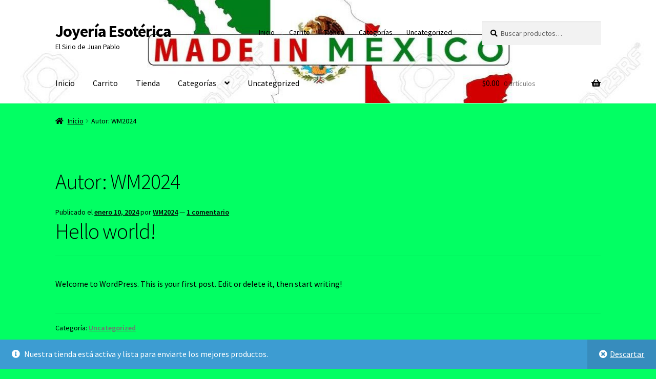

--- FILE ---
content_type: text/html; charset=UTF-8
request_url: https://joyeriaesoterica.com/author/wm2024
body_size: 22306
content:
<!doctype html>
<html lang="es">
<head>
<meta charset="UTF-8">
<meta name="viewport" content="width=device-width, initial-scale=1">
<link rel="profile" href="http://gmpg.org/xfn/11">
<link rel="pingback" href="https://joyeriaesoterica.com/xmlrpc.php">

<script>
window.JetpackScriptData = {"site":{"icon":"","title":"Joyería Esotérica","host":"ionos","is_wpcom_platform":false}};
</script>
<meta name='robots' content='index, follow, max-image-preview:large, max-snippet:-1, max-video-preview:-1' />
<script>window._wca = window._wca || [];</script>

	<!-- This site is optimized with the Yoast SEO plugin v25.4 - https://yoast.com/wordpress/plugins/seo/ -->
	<title>WM2024, Autor Joyería Esotérica</title>
	<link rel="canonical" href="https://joyeriaesoterica.com/author/wm2024" />
	<meta property="og:locale" content="es_MX" />
	<meta property="og:type" content="profile" />
	<meta property="og:title" content="WM2024, Autor Joyería Esotérica" />
	<meta property="og:url" content="https://joyeriaesoterica.com/author/wm2024" />
	<meta property="og:site_name" content="Joyería Esotérica" />
	<meta property="og:image" content="https://secure.gravatar.com/avatar/258181311659aad16a90c2e76795d60f?s=500&d=mm&r=g" />
	<meta name="twitter:card" content="summary_large_image" />
	<script type="application/ld+json" class="yoast-schema-graph">{"@context":"https://schema.org","@graph":[{"@type":"ProfilePage","@id":"https://joyeriaesoterica.com/author/wm2024","url":"https://joyeriaesoterica.com/author/wm2024","name":"WM2024, Autor Joyería Esotérica","isPartOf":{"@id":"https://joyeriaesoterica.com/#website"},"breadcrumb":{"@id":"https://joyeriaesoterica.com/author/wm2024#breadcrumb"},"inLanguage":"es","potentialAction":[{"@type":"ReadAction","target":["https://joyeriaesoterica.com/author/wm2024"]}]},{"@type":"BreadcrumbList","@id":"https://joyeriaesoterica.com/author/wm2024#breadcrumb","itemListElement":[{"@type":"ListItem","position":1,"name":"Inicio","item":"https://joyeriaesoterica.com/"},{"@type":"ListItem","position":2,"name":"Archivos para WM2024"}]},{"@type":"WebSite","@id":"https://joyeriaesoterica.com/#website","url":"https://joyeriaesoterica.com/","name":"Joyería Fina Universal Esotérica y Espiritual","description":"El Sirio de Juan Pablo","potentialAction":[{"@type":"SearchAction","target":{"@type":"EntryPoint","urlTemplate":"https://joyeriaesoterica.com/?s={search_term_string}"},"query-input":{"@type":"PropertyValueSpecification","valueRequired":true,"valueName":"search_term_string"}}],"inLanguage":"es"},{"@type":"Person","@id":"https://joyeriaesoterica.com/#/schema/person/062b66a3a7a8e8f18f5a07c64e413091","name":"WM2024","image":{"@type":"ImageObject","inLanguage":"es","@id":"https://joyeriaesoterica.com/#/schema/person/image/","url":"https://secure.gravatar.com/avatar/43f2ffe591e828e36e04b9af44d8f10874d76c3a34d90865284d25242e3db5e9?s=96&d=mm&r=g","contentUrl":"https://secure.gravatar.com/avatar/43f2ffe591e828e36e04b9af44d8f10874d76c3a34d90865284d25242e3db5e9?s=96&d=mm&r=g","caption":"WM2024"},"sameAs":["https://joyeriaesoterica.com"],"mainEntityOfPage":{"@id":"https://joyeriaesoterica.com/author/wm2024"}}]}</script>
	<!-- / Yoast SEO plugin. -->


<link rel='dns-prefetch' href='//stats.wp.com' />
<link rel='dns-prefetch' href='//fonts.googleapis.com' />
<link rel="alternate" type="application/rss+xml" title="Joyería Esotérica &raquo; Feed" href="https://joyeriaesoterica.com/feed" />
<link rel="alternate" type="application/rss+xml" title="Joyería Esotérica &raquo; RSS de los comentarios" href="https://joyeriaesoterica.com/comments/feed" />
<link rel="alternate" type="application/rss+xml" title="Joyería Esotérica &raquo; RSS de las entradas de WM2024" href="https://joyeriaesoterica.com/author/wm2024/feed" />
<style id='wp-img-auto-sizes-contain-inline-css'>
img:is([sizes=auto i],[sizes^="auto," i]){contain-intrinsic-size:3000px 1500px}
/*# sourceURL=wp-img-auto-sizes-contain-inline-css */
</style>
<style id='wp-emoji-styles-inline-css'>

	img.wp-smiley, img.emoji {
		display: inline !important;
		border: none !important;
		box-shadow: none !important;
		height: 1em !important;
		width: 1em !important;
		margin: 0 0.07em !important;
		vertical-align: -0.1em !important;
		background: none !important;
		padding: 0 !important;
	}
/*# sourceURL=wp-emoji-styles-inline-css */
</style>
<style id='wp-block-library-inline-css'>
:root{--wp-block-synced-color:#7a00df;--wp-block-synced-color--rgb:122,0,223;--wp-bound-block-color:var(--wp-block-synced-color);--wp-editor-canvas-background:#ddd;--wp-admin-theme-color:#007cba;--wp-admin-theme-color--rgb:0,124,186;--wp-admin-theme-color-darker-10:#006ba1;--wp-admin-theme-color-darker-10--rgb:0,107,160.5;--wp-admin-theme-color-darker-20:#005a87;--wp-admin-theme-color-darker-20--rgb:0,90,135;--wp-admin-border-width-focus:2px}@media (min-resolution:192dpi){:root{--wp-admin-border-width-focus:1.5px}}.wp-element-button{cursor:pointer}:root .has-very-light-gray-background-color{background-color:#eee}:root .has-very-dark-gray-background-color{background-color:#313131}:root .has-very-light-gray-color{color:#eee}:root .has-very-dark-gray-color{color:#313131}:root .has-vivid-green-cyan-to-vivid-cyan-blue-gradient-background{background:linear-gradient(135deg,#00d084,#0693e3)}:root .has-purple-crush-gradient-background{background:linear-gradient(135deg,#34e2e4,#4721fb 50%,#ab1dfe)}:root .has-hazy-dawn-gradient-background{background:linear-gradient(135deg,#faaca8,#dad0ec)}:root .has-subdued-olive-gradient-background{background:linear-gradient(135deg,#fafae1,#67a671)}:root .has-atomic-cream-gradient-background{background:linear-gradient(135deg,#fdd79a,#004a59)}:root .has-nightshade-gradient-background{background:linear-gradient(135deg,#330968,#31cdcf)}:root .has-midnight-gradient-background{background:linear-gradient(135deg,#020381,#2874fc)}:root{--wp--preset--font-size--normal:16px;--wp--preset--font-size--huge:42px}.has-regular-font-size{font-size:1em}.has-larger-font-size{font-size:2.625em}.has-normal-font-size{font-size:var(--wp--preset--font-size--normal)}.has-huge-font-size{font-size:var(--wp--preset--font-size--huge)}.has-text-align-center{text-align:center}.has-text-align-left{text-align:left}.has-text-align-right{text-align:right}.has-fit-text{white-space:nowrap!important}#end-resizable-editor-section{display:none}.aligncenter{clear:both}.items-justified-left{justify-content:flex-start}.items-justified-center{justify-content:center}.items-justified-right{justify-content:flex-end}.items-justified-space-between{justify-content:space-between}.screen-reader-text{border:0;clip-path:inset(50%);height:1px;margin:-1px;overflow:hidden;padding:0;position:absolute;width:1px;word-wrap:normal!important}.screen-reader-text:focus{background-color:#ddd;clip-path:none;color:#444;display:block;font-size:1em;height:auto;left:5px;line-height:normal;padding:15px 23px 14px;text-decoration:none;top:5px;width:auto;z-index:100000}html :where(.has-border-color){border-style:solid}html :where([style*=border-top-color]){border-top-style:solid}html :where([style*=border-right-color]){border-right-style:solid}html :where([style*=border-bottom-color]){border-bottom-style:solid}html :where([style*=border-left-color]){border-left-style:solid}html :where([style*=border-width]){border-style:solid}html :where([style*=border-top-width]){border-top-style:solid}html :where([style*=border-right-width]){border-right-style:solid}html :where([style*=border-bottom-width]){border-bottom-style:solid}html :where([style*=border-left-width]){border-left-style:solid}html :where(img[class*=wp-image-]){height:auto;max-width:100%}:where(figure){margin:0 0 1em}html :where(.is-position-sticky){--wp-admin--admin-bar--position-offset:var(--wp-admin--admin-bar--height,0px)}@media screen and (max-width:600px){html :where(.is-position-sticky){--wp-admin--admin-bar--position-offset:0px}}

/*# sourceURL=wp-block-library-inline-css */
</style><style id='wp-block-paragraph-inline-css'>
.is-small-text{font-size:.875em}.is-regular-text{font-size:1em}.is-large-text{font-size:2.25em}.is-larger-text{font-size:3em}.has-drop-cap:not(:focus):first-letter{float:left;font-size:8.4em;font-style:normal;font-weight:100;line-height:.68;margin:.05em .1em 0 0;text-transform:uppercase}body.rtl .has-drop-cap:not(:focus):first-letter{float:none;margin-left:.1em}p.has-drop-cap.has-background{overflow:hidden}:root :where(p.has-background){padding:1.25em 2.375em}:where(p.has-text-color:not(.has-link-color)) a{color:inherit}p.has-text-align-left[style*="writing-mode:vertical-lr"],p.has-text-align-right[style*="writing-mode:vertical-rl"]{rotate:180deg}
/*# sourceURL=https://joyeriaesoterica.com/wp-includes/blocks/paragraph/style.min.css */
</style>
<style id='wp-block-social-links-inline-css'>
.wp-block-social-links{background:none;box-sizing:border-box;margin-left:0;padding-left:0;padding-right:0;text-indent:0}.wp-block-social-links .wp-social-link a,.wp-block-social-links .wp-social-link a:hover{border-bottom:0;box-shadow:none;text-decoration:none}.wp-block-social-links .wp-social-link svg{height:1em;width:1em}.wp-block-social-links .wp-social-link span:not(.screen-reader-text){font-size:.65em;margin-left:.5em;margin-right:.5em}.wp-block-social-links.has-small-icon-size{font-size:16px}.wp-block-social-links,.wp-block-social-links.has-normal-icon-size{font-size:24px}.wp-block-social-links.has-large-icon-size{font-size:36px}.wp-block-social-links.has-huge-icon-size{font-size:48px}.wp-block-social-links.aligncenter{display:flex;justify-content:center}.wp-block-social-links.alignright{justify-content:flex-end}.wp-block-social-link{border-radius:9999px;display:block}@media not (prefers-reduced-motion){.wp-block-social-link{transition:transform .1s ease}}.wp-block-social-link{height:auto}.wp-block-social-link a{align-items:center;display:flex;line-height:0}.wp-block-social-link:hover{transform:scale(1.1)}.wp-block-social-links .wp-block-social-link.wp-social-link{display:inline-block;margin:0;padding:0}.wp-block-social-links .wp-block-social-link.wp-social-link .wp-block-social-link-anchor,.wp-block-social-links .wp-block-social-link.wp-social-link .wp-block-social-link-anchor svg,.wp-block-social-links .wp-block-social-link.wp-social-link .wp-block-social-link-anchor:active,.wp-block-social-links .wp-block-social-link.wp-social-link .wp-block-social-link-anchor:hover,.wp-block-social-links .wp-block-social-link.wp-social-link .wp-block-social-link-anchor:visited{color:currentColor;fill:currentColor}:where(.wp-block-social-links:not(.is-style-logos-only)) .wp-social-link{background-color:#f0f0f0;color:#444}:where(.wp-block-social-links:not(.is-style-logos-only)) .wp-social-link-amazon{background-color:#f90;color:#fff}:where(.wp-block-social-links:not(.is-style-logos-only)) .wp-social-link-bandcamp{background-color:#1ea0c3;color:#fff}:where(.wp-block-social-links:not(.is-style-logos-only)) .wp-social-link-behance{background-color:#0757fe;color:#fff}:where(.wp-block-social-links:not(.is-style-logos-only)) .wp-social-link-bluesky{background-color:#0a7aff;color:#fff}:where(.wp-block-social-links:not(.is-style-logos-only)) .wp-social-link-codepen{background-color:#1e1f26;color:#fff}:where(.wp-block-social-links:not(.is-style-logos-only)) .wp-social-link-deviantart{background-color:#02e49b;color:#fff}:where(.wp-block-social-links:not(.is-style-logos-only)) .wp-social-link-discord{background-color:#5865f2;color:#fff}:where(.wp-block-social-links:not(.is-style-logos-only)) .wp-social-link-dribbble{background-color:#e94c89;color:#fff}:where(.wp-block-social-links:not(.is-style-logos-only)) .wp-social-link-dropbox{background-color:#4280ff;color:#fff}:where(.wp-block-social-links:not(.is-style-logos-only)) .wp-social-link-etsy{background-color:#f45800;color:#fff}:where(.wp-block-social-links:not(.is-style-logos-only)) .wp-social-link-facebook{background-color:#0866ff;color:#fff}:where(.wp-block-social-links:not(.is-style-logos-only)) .wp-social-link-fivehundredpx{background-color:#000;color:#fff}:where(.wp-block-social-links:not(.is-style-logos-only)) .wp-social-link-flickr{background-color:#0461dd;color:#fff}:where(.wp-block-social-links:not(.is-style-logos-only)) .wp-social-link-foursquare{background-color:#e65678;color:#fff}:where(.wp-block-social-links:not(.is-style-logos-only)) .wp-social-link-github{background-color:#24292d;color:#fff}:where(.wp-block-social-links:not(.is-style-logos-only)) .wp-social-link-goodreads{background-color:#eceadd;color:#382110}:where(.wp-block-social-links:not(.is-style-logos-only)) .wp-social-link-google{background-color:#ea4434;color:#fff}:where(.wp-block-social-links:not(.is-style-logos-only)) .wp-social-link-gravatar{background-color:#1d4fc4;color:#fff}:where(.wp-block-social-links:not(.is-style-logos-only)) .wp-social-link-instagram{background-color:#f00075;color:#fff}:where(.wp-block-social-links:not(.is-style-logos-only)) .wp-social-link-lastfm{background-color:#e21b24;color:#fff}:where(.wp-block-social-links:not(.is-style-logos-only)) .wp-social-link-linkedin{background-color:#0d66c2;color:#fff}:where(.wp-block-social-links:not(.is-style-logos-only)) .wp-social-link-mastodon{background-color:#3288d4;color:#fff}:where(.wp-block-social-links:not(.is-style-logos-only)) .wp-social-link-medium{background-color:#000;color:#fff}:where(.wp-block-social-links:not(.is-style-logos-only)) .wp-social-link-meetup{background-color:#f6405f;color:#fff}:where(.wp-block-social-links:not(.is-style-logos-only)) .wp-social-link-patreon{background-color:#000;color:#fff}:where(.wp-block-social-links:not(.is-style-logos-only)) .wp-social-link-pinterest{background-color:#e60122;color:#fff}:where(.wp-block-social-links:not(.is-style-logos-only)) .wp-social-link-pocket{background-color:#ef4155;color:#fff}:where(.wp-block-social-links:not(.is-style-logos-only)) .wp-social-link-reddit{background-color:#ff4500;color:#fff}:where(.wp-block-social-links:not(.is-style-logos-only)) .wp-social-link-skype{background-color:#0478d7;color:#fff}:where(.wp-block-social-links:not(.is-style-logos-only)) .wp-social-link-snapchat{background-color:#fefc00;color:#fff;stroke:#000}:where(.wp-block-social-links:not(.is-style-logos-only)) .wp-social-link-soundcloud{background-color:#ff5600;color:#fff}:where(.wp-block-social-links:not(.is-style-logos-only)) .wp-social-link-spotify{background-color:#1bd760;color:#fff}:where(.wp-block-social-links:not(.is-style-logos-only)) .wp-social-link-telegram{background-color:#2aabee;color:#fff}:where(.wp-block-social-links:not(.is-style-logos-only)) .wp-social-link-threads{background-color:#000;color:#fff}:where(.wp-block-social-links:not(.is-style-logos-only)) .wp-social-link-tiktok{background-color:#000;color:#fff}:where(.wp-block-social-links:not(.is-style-logos-only)) .wp-social-link-tumblr{background-color:#011835;color:#fff}:where(.wp-block-social-links:not(.is-style-logos-only)) .wp-social-link-twitch{background-color:#6440a4;color:#fff}:where(.wp-block-social-links:not(.is-style-logos-only)) .wp-social-link-twitter{background-color:#1da1f2;color:#fff}:where(.wp-block-social-links:not(.is-style-logos-only)) .wp-social-link-vimeo{background-color:#1eb7ea;color:#fff}:where(.wp-block-social-links:not(.is-style-logos-only)) .wp-social-link-vk{background-color:#4680c2;color:#fff}:where(.wp-block-social-links:not(.is-style-logos-only)) .wp-social-link-wordpress{background-color:#3499cd;color:#fff}:where(.wp-block-social-links:not(.is-style-logos-only)) .wp-social-link-whatsapp{background-color:#25d366;color:#fff}:where(.wp-block-social-links:not(.is-style-logos-only)) .wp-social-link-x{background-color:#000;color:#fff}:where(.wp-block-social-links:not(.is-style-logos-only)) .wp-social-link-yelp{background-color:#d32422;color:#fff}:where(.wp-block-social-links:not(.is-style-logos-only)) .wp-social-link-youtube{background-color:red;color:#fff}:where(.wp-block-social-links.is-style-logos-only) .wp-social-link{background:none}:where(.wp-block-social-links.is-style-logos-only) .wp-social-link svg{height:1.25em;width:1.25em}:where(.wp-block-social-links.is-style-logos-only) .wp-social-link-amazon{color:#f90}:where(.wp-block-social-links.is-style-logos-only) .wp-social-link-bandcamp{color:#1ea0c3}:where(.wp-block-social-links.is-style-logos-only) .wp-social-link-behance{color:#0757fe}:where(.wp-block-social-links.is-style-logos-only) .wp-social-link-bluesky{color:#0a7aff}:where(.wp-block-social-links.is-style-logos-only) .wp-social-link-codepen{color:#1e1f26}:where(.wp-block-social-links.is-style-logos-only) .wp-social-link-deviantart{color:#02e49b}:where(.wp-block-social-links.is-style-logos-only) .wp-social-link-discord{color:#5865f2}:where(.wp-block-social-links.is-style-logos-only) .wp-social-link-dribbble{color:#e94c89}:where(.wp-block-social-links.is-style-logos-only) .wp-social-link-dropbox{color:#4280ff}:where(.wp-block-social-links.is-style-logos-only) .wp-social-link-etsy{color:#f45800}:where(.wp-block-social-links.is-style-logos-only) .wp-social-link-facebook{color:#0866ff}:where(.wp-block-social-links.is-style-logos-only) .wp-social-link-fivehundredpx{color:#000}:where(.wp-block-social-links.is-style-logos-only) .wp-social-link-flickr{color:#0461dd}:where(.wp-block-social-links.is-style-logos-only) .wp-social-link-foursquare{color:#e65678}:where(.wp-block-social-links.is-style-logos-only) .wp-social-link-github{color:#24292d}:where(.wp-block-social-links.is-style-logos-only) .wp-social-link-goodreads{color:#382110}:where(.wp-block-social-links.is-style-logos-only) .wp-social-link-google{color:#ea4434}:where(.wp-block-social-links.is-style-logos-only) .wp-social-link-gravatar{color:#1d4fc4}:where(.wp-block-social-links.is-style-logos-only) .wp-social-link-instagram{color:#f00075}:where(.wp-block-social-links.is-style-logos-only) .wp-social-link-lastfm{color:#e21b24}:where(.wp-block-social-links.is-style-logos-only) .wp-social-link-linkedin{color:#0d66c2}:where(.wp-block-social-links.is-style-logos-only) .wp-social-link-mastodon{color:#3288d4}:where(.wp-block-social-links.is-style-logos-only) .wp-social-link-medium{color:#000}:where(.wp-block-social-links.is-style-logos-only) .wp-social-link-meetup{color:#f6405f}:where(.wp-block-social-links.is-style-logos-only) .wp-social-link-patreon{color:#000}:where(.wp-block-social-links.is-style-logos-only) .wp-social-link-pinterest{color:#e60122}:where(.wp-block-social-links.is-style-logos-only) .wp-social-link-pocket{color:#ef4155}:where(.wp-block-social-links.is-style-logos-only) .wp-social-link-reddit{color:#ff4500}:where(.wp-block-social-links.is-style-logos-only) .wp-social-link-skype{color:#0478d7}:where(.wp-block-social-links.is-style-logos-only) .wp-social-link-snapchat{color:#fff;stroke:#000}:where(.wp-block-social-links.is-style-logos-only) .wp-social-link-soundcloud{color:#ff5600}:where(.wp-block-social-links.is-style-logos-only) .wp-social-link-spotify{color:#1bd760}:where(.wp-block-social-links.is-style-logos-only) .wp-social-link-telegram{color:#2aabee}:where(.wp-block-social-links.is-style-logos-only) .wp-social-link-threads{color:#000}:where(.wp-block-social-links.is-style-logos-only) .wp-social-link-tiktok{color:#000}:where(.wp-block-social-links.is-style-logos-only) .wp-social-link-tumblr{color:#011835}:where(.wp-block-social-links.is-style-logos-only) .wp-social-link-twitch{color:#6440a4}:where(.wp-block-social-links.is-style-logos-only) .wp-social-link-twitter{color:#1da1f2}:where(.wp-block-social-links.is-style-logos-only) .wp-social-link-vimeo{color:#1eb7ea}:where(.wp-block-social-links.is-style-logos-only) .wp-social-link-vk{color:#4680c2}:where(.wp-block-social-links.is-style-logos-only) .wp-social-link-whatsapp{color:#25d366}:where(.wp-block-social-links.is-style-logos-only) .wp-social-link-wordpress{color:#3499cd}:where(.wp-block-social-links.is-style-logos-only) .wp-social-link-x{color:#000}:where(.wp-block-social-links.is-style-logos-only) .wp-social-link-yelp{color:#d32422}:where(.wp-block-social-links.is-style-logos-only) .wp-social-link-youtube{color:red}.wp-block-social-links.is-style-pill-shape .wp-social-link{width:auto}:root :where(.wp-block-social-links .wp-social-link a){padding:.25em}:root :where(.wp-block-social-links.is-style-logos-only .wp-social-link a){padding:0}:root :where(.wp-block-social-links.is-style-pill-shape .wp-social-link a){padding-left:.6666666667em;padding-right:.6666666667em}.wp-block-social-links:not(.has-icon-color):not(.has-icon-background-color) .wp-social-link-snapchat .wp-block-social-link-label{color:#000}
/*# sourceURL=https://joyeriaesoterica.com/wp-includes/blocks/social-links/style.min.css */
</style>
<link rel='stylesheet' id='wc-blocks-style-css' href='https://joyeriaesoterica.com/wp-content/plugins/woocommerce/assets/client/blocks/wc-blocks.css?ver=wc-9.9.6' media='all' />
<link rel='stylesheet' id='wc-blocks-style-product-categories-css' href='https://joyeriaesoterica.com/wp-content/plugins/woocommerce/assets/client/blocks/product-categories.css?ver=wc-9.9.6' media='all' />
<style id='global-styles-inline-css'>
:root{--wp--preset--aspect-ratio--square: 1;--wp--preset--aspect-ratio--4-3: 4/3;--wp--preset--aspect-ratio--3-4: 3/4;--wp--preset--aspect-ratio--3-2: 3/2;--wp--preset--aspect-ratio--2-3: 2/3;--wp--preset--aspect-ratio--16-9: 16/9;--wp--preset--aspect-ratio--9-16: 9/16;--wp--preset--color--black: #000000;--wp--preset--color--cyan-bluish-gray: #abb8c3;--wp--preset--color--white: #ffffff;--wp--preset--color--pale-pink: #f78da7;--wp--preset--color--vivid-red: #cf2e2e;--wp--preset--color--luminous-vivid-orange: #ff6900;--wp--preset--color--luminous-vivid-amber: #fcb900;--wp--preset--color--light-green-cyan: #7bdcb5;--wp--preset--color--vivid-green-cyan: #00d084;--wp--preset--color--pale-cyan-blue: #8ed1fc;--wp--preset--color--vivid-cyan-blue: #0693e3;--wp--preset--color--vivid-purple: #9b51e0;--wp--preset--gradient--vivid-cyan-blue-to-vivid-purple: linear-gradient(135deg,rgb(6,147,227) 0%,rgb(155,81,224) 100%);--wp--preset--gradient--light-green-cyan-to-vivid-green-cyan: linear-gradient(135deg,rgb(122,220,180) 0%,rgb(0,208,130) 100%);--wp--preset--gradient--luminous-vivid-amber-to-luminous-vivid-orange: linear-gradient(135deg,rgb(252,185,0) 0%,rgb(255,105,0) 100%);--wp--preset--gradient--luminous-vivid-orange-to-vivid-red: linear-gradient(135deg,rgb(255,105,0) 0%,rgb(207,46,46) 100%);--wp--preset--gradient--very-light-gray-to-cyan-bluish-gray: linear-gradient(135deg,rgb(238,238,238) 0%,rgb(169,184,195) 100%);--wp--preset--gradient--cool-to-warm-spectrum: linear-gradient(135deg,rgb(74,234,220) 0%,rgb(151,120,209) 20%,rgb(207,42,186) 40%,rgb(238,44,130) 60%,rgb(251,105,98) 80%,rgb(254,248,76) 100%);--wp--preset--gradient--blush-light-purple: linear-gradient(135deg,rgb(255,206,236) 0%,rgb(152,150,240) 100%);--wp--preset--gradient--blush-bordeaux: linear-gradient(135deg,rgb(254,205,165) 0%,rgb(254,45,45) 50%,rgb(107,0,62) 100%);--wp--preset--gradient--luminous-dusk: linear-gradient(135deg,rgb(255,203,112) 0%,rgb(199,81,192) 50%,rgb(65,88,208) 100%);--wp--preset--gradient--pale-ocean: linear-gradient(135deg,rgb(255,245,203) 0%,rgb(182,227,212) 50%,rgb(51,167,181) 100%);--wp--preset--gradient--electric-grass: linear-gradient(135deg,rgb(202,248,128) 0%,rgb(113,206,126) 100%);--wp--preset--gradient--midnight: linear-gradient(135deg,rgb(2,3,129) 0%,rgb(40,116,252) 100%);--wp--preset--font-size--small: 14px;--wp--preset--font-size--medium: 23px;--wp--preset--font-size--large: 26px;--wp--preset--font-size--x-large: 42px;--wp--preset--font-size--normal: 16px;--wp--preset--font-size--huge: 37px;--wp--preset--spacing--20: 0.44rem;--wp--preset--spacing--30: 0.67rem;--wp--preset--spacing--40: 1rem;--wp--preset--spacing--50: 1.5rem;--wp--preset--spacing--60: 2.25rem;--wp--preset--spacing--70: 3.38rem;--wp--preset--spacing--80: 5.06rem;--wp--preset--shadow--natural: 6px 6px 9px rgba(0, 0, 0, 0.2);--wp--preset--shadow--deep: 12px 12px 50px rgba(0, 0, 0, 0.4);--wp--preset--shadow--sharp: 6px 6px 0px rgba(0, 0, 0, 0.2);--wp--preset--shadow--outlined: 6px 6px 0px -3px rgb(255, 255, 255), 6px 6px rgb(0, 0, 0);--wp--preset--shadow--crisp: 6px 6px 0px rgb(0, 0, 0);}:where(.is-layout-flex){gap: 0.5em;}:where(.is-layout-grid){gap: 0.5em;}body .is-layout-flex{display: flex;}.is-layout-flex{flex-wrap: wrap;align-items: center;}.is-layout-flex > :is(*, div){margin: 0;}body .is-layout-grid{display: grid;}.is-layout-grid > :is(*, div){margin: 0;}:where(.wp-block-columns.is-layout-flex){gap: 2em;}:where(.wp-block-columns.is-layout-grid){gap: 2em;}:where(.wp-block-post-template.is-layout-flex){gap: 1.25em;}:where(.wp-block-post-template.is-layout-grid){gap: 1.25em;}.has-black-color{color: var(--wp--preset--color--black) !important;}.has-cyan-bluish-gray-color{color: var(--wp--preset--color--cyan-bluish-gray) !important;}.has-white-color{color: var(--wp--preset--color--white) !important;}.has-pale-pink-color{color: var(--wp--preset--color--pale-pink) !important;}.has-vivid-red-color{color: var(--wp--preset--color--vivid-red) !important;}.has-luminous-vivid-orange-color{color: var(--wp--preset--color--luminous-vivid-orange) !important;}.has-luminous-vivid-amber-color{color: var(--wp--preset--color--luminous-vivid-amber) !important;}.has-light-green-cyan-color{color: var(--wp--preset--color--light-green-cyan) !important;}.has-vivid-green-cyan-color{color: var(--wp--preset--color--vivid-green-cyan) !important;}.has-pale-cyan-blue-color{color: var(--wp--preset--color--pale-cyan-blue) !important;}.has-vivid-cyan-blue-color{color: var(--wp--preset--color--vivid-cyan-blue) !important;}.has-vivid-purple-color{color: var(--wp--preset--color--vivid-purple) !important;}.has-black-background-color{background-color: var(--wp--preset--color--black) !important;}.has-cyan-bluish-gray-background-color{background-color: var(--wp--preset--color--cyan-bluish-gray) !important;}.has-white-background-color{background-color: var(--wp--preset--color--white) !important;}.has-pale-pink-background-color{background-color: var(--wp--preset--color--pale-pink) !important;}.has-vivid-red-background-color{background-color: var(--wp--preset--color--vivid-red) !important;}.has-luminous-vivid-orange-background-color{background-color: var(--wp--preset--color--luminous-vivid-orange) !important;}.has-luminous-vivid-amber-background-color{background-color: var(--wp--preset--color--luminous-vivid-amber) !important;}.has-light-green-cyan-background-color{background-color: var(--wp--preset--color--light-green-cyan) !important;}.has-vivid-green-cyan-background-color{background-color: var(--wp--preset--color--vivid-green-cyan) !important;}.has-pale-cyan-blue-background-color{background-color: var(--wp--preset--color--pale-cyan-blue) !important;}.has-vivid-cyan-blue-background-color{background-color: var(--wp--preset--color--vivid-cyan-blue) !important;}.has-vivid-purple-background-color{background-color: var(--wp--preset--color--vivid-purple) !important;}.has-black-border-color{border-color: var(--wp--preset--color--black) !important;}.has-cyan-bluish-gray-border-color{border-color: var(--wp--preset--color--cyan-bluish-gray) !important;}.has-white-border-color{border-color: var(--wp--preset--color--white) !important;}.has-pale-pink-border-color{border-color: var(--wp--preset--color--pale-pink) !important;}.has-vivid-red-border-color{border-color: var(--wp--preset--color--vivid-red) !important;}.has-luminous-vivid-orange-border-color{border-color: var(--wp--preset--color--luminous-vivid-orange) !important;}.has-luminous-vivid-amber-border-color{border-color: var(--wp--preset--color--luminous-vivid-amber) !important;}.has-light-green-cyan-border-color{border-color: var(--wp--preset--color--light-green-cyan) !important;}.has-vivid-green-cyan-border-color{border-color: var(--wp--preset--color--vivid-green-cyan) !important;}.has-pale-cyan-blue-border-color{border-color: var(--wp--preset--color--pale-cyan-blue) !important;}.has-vivid-cyan-blue-border-color{border-color: var(--wp--preset--color--vivid-cyan-blue) !important;}.has-vivid-purple-border-color{border-color: var(--wp--preset--color--vivid-purple) !important;}.has-vivid-cyan-blue-to-vivid-purple-gradient-background{background: var(--wp--preset--gradient--vivid-cyan-blue-to-vivid-purple) !important;}.has-light-green-cyan-to-vivid-green-cyan-gradient-background{background: var(--wp--preset--gradient--light-green-cyan-to-vivid-green-cyan) !important;}.has-luminous-vivid-amber-to-luminous-vivid-orange-gradient-background{background: var(--wp--preset--gradient--luminous-vivid-amber-to-luminous-vivid-orange) !important;}.has-luminous-vivid-orange-to-vivid-red-gradient-background{background: var(--wp--preset--gradient--luminous-vivid-orange-to-vivid-red) !important;}.has-very-light-gray-to-cyan-bluish-gray-gradient-background{background: var(--wp--preset--gradient--very-light-gray-to-cyan-bluish-gray) !important;}.has-cool-to-warm-spectrum-gradient-background{background: var(--wp--preset--gradient--cool-to-warm-spectrum) !important;}.has-blush-light-purple-gradient-background{background: var(--wp--preset--gradient--blush-light-purple) !important;}.has-blush-bordeaux-gradient-background{background: var(--wp--preset--gradient--blush-bordeaux) !important;}.has-luminous-dusk-gradient-background{background: var(--wp--preset--gradient--luminous-dusk) !important;}.has-pale-ocean-gradient-background{background: var(--wp--preset--gradient--pale-ocean) !important;}.has-electric-grass-gradient-background{background: var(--wp--preset--gradient--electric-grass) !important;}.has-midnight-gradient-background{background: var(--wp--preset--gradient--midnight) !important;}.has-small-font-size{font-size: var(--wp--preset--font-size--small) !important;}.has-medium-font-size{font-size: var(--wp--preset--font-size--medium) !important;}.has-large-font-size{font-size: var(--wp--preset--font-size--large) !important;}.has-x-large-font-size{font-size: var(--wp--preset--font-size--x-large) !important;}
/*# sourceURL=global-styles-inline-css */
</style>

<style id='classic-theme-styles-inline-css'>
/*! This file is auto-generated */
.wp-block-button__link{color:#fff;background-color:#32373c;border-radius:9999px;box-shadow:none;text-decoration:none;padding:calc(.667em + 2px) calc(1.333em + 2px);font-size:1.125em}.wp-block-file__button{background:#32373c;color:#fff;text-decoration:none}
/*# sourceURL=/wp-includes/css/classic-themes.min.css */
</style>
<link rel='stylesheet' id='storefront-gutenberg-blocks-css' href='https://joyeriaesoterica.com/wp-content/themes/storefront/assets/css/base/gutenberg-blocks.css?ver=4.5.4' media='all' />
<style id='storefront-gutenberg-blocks-inline-css'>

				.wp-block-button__link:not(.has-text-color) {
					color: #000000;
				}

				.wp-block-button__link:not(.has-text-color):hover,
				.wp-block-button__link:not(.has-text-color):focus,
				.wp-block-button__link:not(.has-text-color):active {
					color: #000000;
				}

				.wp-block-button__link:not(.has-background) {
					background-color: #33cfe0;
				}

				.wp-block-button__link:not(.has-background):hover,
				.wp-block-button__link:not(.has-background):focus,
				.wp-block-button__link:not(.has-background):active {
					border-color: #1ab6c7;
					background-color: #1ab6c7;
				}

				.wc-block-grid__products .wc-block-grid__product .wp-block-button__link {
					background-color: #33cfe0;
					border-color: #33cfe0;
					color: #000000;
				}

				.wp-block-quote footer,
				.wp-block-quote cite,
				.wp-block-quote__citation {
					color: #000000;
				}

				.wp-block-pullquote cite,
				.wp-block-pullquote footer,
				.wp-block-pullquote__citation {
					color: #000000;
				}

				.wp-block-image figcaption {
					color: #000000;
				}

				.wp-block-separator.is-style-dots::before {
					color: #000000;
				}

				.wp-block-file a.wp-block-file__button {
					color: #000000;
					background-color: #33cfe0;
					border-color: #33cfe0;
				}

				.wp-block-file a.wp-block-file__button:hover,
				.wp-block-file a.wp-block-file__button:focus,
				.wp-block-file a.wp-block-file__button:active {
					color: #000000;
					background-color: #1ab6c7;
				}

				.wp-block-code,
				.wp-block-preformatted pre {
					color: #000000;
				}

				.wp-block-table:not( .has-background ):not( .is-style-stripes ) tbody tr:nth-child(2n) td {
					background-color: #00fd61;
				}

				.wp-block-cover .wp-block-cover__inner-container h1:not(.has-text-color),
				.wp-block-cover .wp-block-cover__inner-container h2:not(.has-text-color),
				.wp-block-cover .wp-block-cover__inner-container h3:not(.has-text-color),
				.wp-block-cover .wp-block-cover__inner-container h4:not(.has-text-color),
				.wp-block-cover .wp-block-cover__inner-container h5:not(.has-text-color),
				.wp-block-cover .wp-block-cover__inner-container h6:not(.has-text-color) {
					color: #26bdff;
				}

				.wc-block-components-price-slider__range-input-progress,
				.rtl .wc-block-components-price-slider__range-input-progress {
					--range-color: #000000;
				}

				/* Target only IE11 */
				@media all and (-ms-high-contrast: none), (-ms-high-contrast: active) {
					.wc-block-components-price-slider__range-input-progress {
						background: #000000;
					}
				}

				.wc-block-components-button:not(.is-link) {
					background-color: #000000;
					color: #dd3333;
				}

				.wc-block-components-button:not(.is-link):hover,
				.wc-block-components-button:not(.is-link):focus,
				.wc-block-components-button:not(.is-link):active {
					background-color: #000000;
					color: #dd3333;
				}

				.wc-block-components-button:not(.is-link):disabled {
					background-color: #000000;
					color: #dd3333;
				}

				.wc-block-cart__submit-container {
					background-color: #02ff63;
				}

				.wc-block-cart__submit-container::before {
					color: rgba(72,255,169,0.5);
				}

				.wc-block-components-order-summary-item__quantity {
					background-color: #02ff63;
					border-color: #000000;
					box-shadow: 0 0 0 2px #02ff63;
					color: #000000;
				}
			
/*# sourceURL=storefront-gutenberg-blocks-inline-css */
</style>
<style id='woocommerce-inline-inline-css'>
.woocommerce form .form-row .required { visibility: visible; }
/*# sourceURL=woocommerce-inline-inline-css */
</style>
<link rel='stylesheet' id='brands-styles-css' href='https://joyeriaesoterica.com/wp-content/plugins/woocommerce/assets/css/brands.css?ver=9.9.6' media='all' />
<link rel='stylesheet' id='storefront-style-css' href='https://joyeriaesoterica.com/wp-content/themes/storefront/style.css?ver=4.5.4' media='all' />
<style id='storefront-style-inline-css'>

			.main-navigation ul li a,
			.site-title a,
			ul.menu li a,
			.site-branding h1 a,
			button.menu-toggle,
			button.menu-toggle:hover,
			.handheld-navigation .dropdown-toggle {
				color: #000000;
			}

			button.menu-toggle,
			button.menu-toggle:hover {
				border-color: #000000;
			}

			.main-navigation ul li a:hover,
			.main-navigation ul li:hover > a,
			.site-title a:hover,
			.site-header ul.menu li.current-menu-item > a {
				color: #414141;
			}

			table:not( .has-background ) th {
				background-color: #00f85c;
			}

			table:not( .has-background ) tbody td {
				background-color: #00fd61;
			}

			table:not( .has-background ) tbody tr:nth-child(2n) td,
			fieldset,
			fieldset legend {
				background-color: #00fb5f;
			}

			.site-header,
			.secondary-navigation ul ul,
			.main-navigation ul.menu > li.menu-item-has-children:after,
			.secondary-navigation ul.menu ul,
			.storefront-handheld-footer-bar,
			.storefront-handheld-footer-bar ul li > a,
			.storefront-handheld-footer-bar ul li.search .site-search,
			button.menu-toggle,
			button.menu-toggle:hover {
				background-color: #ffffff;
			}

			p.site-description,
			.site-header,
			.storefront-handheld-footer-bar {
				color: #000000;
			}

			button.menu-toggle:after,
			button.menu-toggle:before,
			button.menu-toggle span:before {
				background-color: #000000;
			}

			h1, h2, h3, h4, h5, h6, .wc-block-grid__product-title {
				color: #000000;
			}

			.widget h1 {
				border-bottom-color: #000000;
			}

			body,
			.secondary-navigation a {
				color: #000000;
			}

			.widget-area .widget a,
			.hentry .entry-header .posted-on a,
			.hentry .entry-header .post-author a,
			.hentry .entry-header .post-comments a,
			.hentry .entry-header .byline a {
				color: #050505;
			}

			a {
				color: #000000;
			}

			a:focus,
			button:focus,
			.button.alt:focus,
			input:focus,
			textarea:focus,
			input[type="button"]:focus,
			input[type="reset"]:focus,
			input[type="submit"]:focus,
			input[type="email"]:focus,
			input[type="tel"]:focus,
			input[type="url"]:focus,
			input[type="password"]:focus,
			input[type="search"]:focus {
				outline-color: #000000;
			}

			button, input[type="button"], input[type="reset"], input[type="submit"], .button, .widget a.button {
				background-color: #33cfe0;
				border-color: #33cfe0;
				color: #000000;
			}

			button:hover, input[type="button"]:hover, input[type="reset"]:hover, input[type="submit"]:hover, .button:hover, .widget a.button:hover {
				background-color: #1ab6c7;
				border-color: #1ab6c7;
				color: #000000;
			}

			button.alt, input[type="button"].alt, input[type="reset"].alt, input[type="submit"].alt, .button.alt, .widget-area .widget a.button.alt {
				background-color: #000000;
				border-color: #000000;
				color: #dd3333;
			}

			button.alt:hover, input[type="button"].alt:hover, input[type="reset"].alt:hover, input[type="submit"].alt:hover, .button.alt:hover, .widget-area .widget a.button.alt:hover {
				background-color: #000000;
				border-color: #000000;
				color: #dd3333;
			}

			.pagination .page-numbers li .page-numbers.current {
				background-color: #00e64a;
				color: #000000;
			}

			#comments .comment-list .comment-content .comment-text {
				background-color: #00f85c;
			}

			.site-footer {
				background-color: #000000;
				color: #000000;
			}

			.site-footer a:not(.button):not(.components-button) {
				color: #ffffff;
			}

			.site-footer .storefront-handheld-footer-bar a:not(.button):not(.components-button) {
				color: #000000;
			}

			.site-footer h1, .site-footer h2, .site-footer h3, .site-footer h4, .site-footer h5, .site-footer h6, .site-footer .widget .widget-title, .site-footer .widget .widgettitle {
				color: #000000;
			}

			.page-template-template-homepage.has-post-thumbnail .type-page.has-post-thumbnail .entry-title {
				color: #26bdff;
			}

			.page-template-template-homepage.has-post-thumbnail .type-page.has-post-thumbnail .entry-content {
				color: #000000;
			}

			@media screen and ( min-width: 768px ) {
				.secondary-navigation ul.menu a:hover {
					color: #191919;
				}

				.secondary-navigation ul.menu a {
					color: #000000;
				}

				.main-navigation ul.menu ul.sub-menu,
				.main-navigation ul.nav-menu ul.children {
					background-color: #f0f0f0;
				}

				.site-header {
					border-bottom-color: #f0f0f0;
				}
			}
/*# sourceURL=storefront-style-inline-css */
</style>
<link rel='stylesheet' id='storefront-icons-css' href='https://joyeriaesoterica.com/wp-content/themes/storefront/assets/css/base/icons.css?ver=4.5.4' media='all' />
<link rel='stylesheet' id='storefront-fonts-css' href='https://fonts.googleapis.com/css?family=Source+Sans+Pro%3A400%2C300%2C300italic%2C400italic%2C600%2C700%2C900&#038;subset=latin%2Clatin-ext&#038;ver=4.5.4' media='all' />
<link rel='stylesheet' id='storefront-jetpack-widgets-css' href='https://joyeriaesoterica.com/wp-content/themes/storefront/assets/css/jetpack/widgets.css?ver=4.5.4' media='all' />
<link rel='stylesheet' id='storefront-woocommerce-style-css' href='https://joyeriaesoterica.com/wp-content/themes/storefront/assets/css/woocommerce/woocommerce.css?ver=4.5.4' media='all' />
<style id='storefront-woocommerce-style-inline-css'>
@font-face {
				font-family: star;
				src: url(https://joyeriaesoterica.com/wp-content/plugins/woocommerce/assets/fonts/star.eot);
				src:
					url(https://joyeriaesoterica.com/wp-content/plugins/woocommerce/assets/fonts/star.eot?#iefix) format("embedded-opentype"),
					url(https://joyeriaesoterica.com/wp-content/plugins/woocommerce/assets/fonts/star.woff) format("woff"),
					url(https://joyeriaesoterica.com/wp-content/plugins/woocommerce/assets/fonts/star.ttf) format("truetype"),
					url(https://joyeriaesoterica.com/wp-content/plugins/woocommerce/assets/fonts/star.svg#star) format("svg");
				font-weight: 400;
				font-style: normal;
			}
			@font-face {
				font-family: WooCommerce;
				src: url(https://joyeriaesoterica.com/wp-content/plugins/woocommerce/assets/fonts/WooCommerce.eot);
				src:
					url(https://joyeriaesoterica.com/wp-content/plugins/woocommerce/assets/fonts/WooCommerce.eot?#iefix) format("embedded-opentype"),
					url(https://joyeriaesoterica.com/wp-content/plugins/woocommerce/assets/fonts/WooCommerce.woff) format("woff"),
					url(https://joyeriaesoterica.com/wp-content/plugins/woocommerce/assets/fonts/WooCommerce.ttf) format("truetype"),
					url(https://joyeriaesoterica.com/wp-content/plugins/woocommerce/assets/fonts/WooCommerce.svg#WooCommerce) format("svg");
				font-weight: 400;
				font-style: normal;
			}

			a.cart-contents,
			.site-header-cart .widget_shopping_cart a {
				color: #000000;
			}

			a.cart-contents:hover,
			.site-header-cart .widget_shopping_cart a:hover,
			.site-header-cart:hover > li > a {
				color: #414141;
			}

			table.cart td.product-remove,
			table.cart td.actions {
				border-top-color: #02ff63;
			}

			.storefront-handheld-footer-bar ul li.cart .count {
				background-color: #000000;
				color: #ffffff;
				border-color: #ffffff;
			}

			.woocommerce-tabs ul.tabs li.active a,
			ul.products li.product .price,
			.onsale,
			.wc-block-grid__product-onsale,
			.widget_search form:before,
			.widget_product_search form:before {
				color: #000000;
			}

			.woocommerce-breadcrumb a,
			a.woocommerce-review-link,
			.product_meta a {
				color: #050505;
			}

			.wc-block-grid__product-onsale,
			.onsale {
				border-color: #000000;
			}

			.star-rating span:before,
			.quantity .plus, .quantity .minus,
			p.stars a:hover:after,
			p.stars a:after,
			.star-rating span:before,
			#payment .payment_methods li input[type=radio]:first-child:checked+label:before {
				color: #000000;
			}

			.widget_price_filter .ui-slider .ui-slider-range,
			.widget_price_filter .ui-slider .ui-slider-handle {
				background-color: #000000;
			}

			.order_details {
				background-color: #00f85c;
			}

			.order_details > li {
				border-bottom: 1px dotted #00e347;
			}

			.order_details:before,
			.order_details:after {
				background: -webkit-linear-gradient(transparent 0,transparent 0),-webkit-linear-gradient(135deg,#00f85c 33.33%,transparent 33.33%),-webkit-linear-gradient(45deg,#00f85c 33.33%,transparent 33.33%)
			}

			#order_review {
				background-color: #02ff63;
			}

			#payment .payment_methods > li .payment_box,
			#payment .place-order {
				background-color: #00fa5e;
			}

			#payment .payment_methods > li:not(.woocommerce-notice) {
				background-color: #00f559;
			}

			#payment .payment_methods > li:not(.woocommerce-notice):hover {
				background-color: #00f054;
			}

			.woocommerce-pagination .page-numbers li .page-numbers.current {
				background-color: #00e64a;
				color: #000000;
			}

			.wc-block-grid__product-onsale,
			.onsale,
			.woocommerce-pagination .page-numbers li .page-numbers:not(.current) {
				color: #000000;
			}

			p.stars a:before,
			p.stars a:hover~a:before,
			p.stars.selected a.active~a:before {
				color: #000000;
			}

			p.stars.selected a.active:before,
			p.stars:hover a:before,
			p.stars.selected a:not(.active):before,
			p.stars.selected a.active:before {
				color: #000000;
			}

			.single-product div.product .woocommerce-product-gallery .woocommerce-product-gallery__trigger {
				background-color: #33cfe0;
				color: #000000;
			}

			.single-product div.product .woocommerce-product-gallery .woocommerce-product-gallery__trigger:hover {
				background-color: #1ab6c7;
				border-color: #1ab6c7;
				color: #000000;
			}

			.button.added_to_cart:focus,
			.button.wc-forward:focus {
				outline-color: #000000;
			}

			.added_to_cart,
			.site-header-cart .widget_shopping_cart a.button,
			.wc-block-grid__products .wc-block-grid__product .wp-block-button__link {
				background-color: #33cfe0;
				border-color: #33cfe0;
				color: #000000;
			}

			.added_to_cart:hover,
			.site-header-cart .widget_shopping_cart a.button:hover,
			.wc-block-grid__products .wc-block-grid__product .wp-block-button__link:hover {
				background-color: #1ab6c7;
				border-color: #1ab6c7;
				color: #000000;
			}

			.added_to_cart.alt, .added_to_cart, .widget a.button.checkout {
				background-color: #000000;
				border-color: #000000;
				color: #dd3333;
			}

			.added_to_cart.alt:hover, .added_to_cart:hover, .widget a.button.checkout:hover {
				background-color: #000000;
				border-color: #000000;
				color: #dd3333;
			}

			.button.loading {
				color: #33cfe0;
			}

			.button.loading:hover {
				background-color: #33cfe0;
			}

			.button.loading:after {
				color: #000000;
			}

			@media screen and ( min-width: 768px ) {
				.site-header-cart .widget_shopping_cart,
				.site-header .product_list_widget li .quantity {
					color: #000000;
				}

				.site-header-cart .widget_shopping_cart .buttons,
				.site-header-cart .widget_shopping_cart .total {
					background-color: #f5f5f5;
				}

				.site-header-cart .widget_shopping_cart {
					background-color: #f0f0f0;
				}
			}
				.storefront-product-pagination a {
					color: #000000;
					background-color: #02ff63;
				}
				.storefront-sticky-add-to-cart {
					color: #000000;
					background-color: #02ff63;
				}

				.storefront-sticky-add-to-cart a:not(.button) {
					color: #000000;
				}
/*# sourceURL=storefront-woocommerce-style-inline-css */
</style>
<link rel='stylesheet' id='storefront-child-style-css' href='https://joyeriaesoterica.com/wp-content/themes/storefront-child/style.css?ver=4.5.3.1710785901' media='all' />
<link rel='stylesheet' id='storefront-woocommerce-brands-style-css' href='https://joyeriaesoterica.com/wp-content/themes/storefront/assets/css/woocommerce/extensions/brands.css?ver=4.5.4' media='all' />
<script src="https://joyeriaesoterica.com/wp-includes/js/jquery/jquery.min.js?ver=3.7.1" id="jquery-core-js"></script>
<script src="https://joyeriaesoterica.com/wp-includes/js/jquery/jquery-migrate.min.js?ver=3.4.1" id="jquery-migrate-js"></script>
<script src="https://joyeriaesoterica.com/wp-content/plugins/woocommerce/assets/js/jquery-blockui/jquery.blockUI.min.js?ver=2.7.0-wc.9.9.6" id="jquery-blockui-js" defer data-wp-strategy="defer"></script>
<script id="wc-add-to-cart-js-extra">
var wc_add_to_cart_params = {"ajax_url":"/wp-admin/admin-ajax.php","wc_ajax_url":"/?wc-ajax=%%endpoint%%","i18n_view_cart":"Ver carrito","cart_url":"https://joyeriaesoterica.com/carrito","is_cart":"","cart_redirect_after_add":"no"};
//# sourceURL=wc-add-to-cart-js-extra
</script>
<script src="https://joyeriaesoterica.com/wp-content/plugins/woocommerce/assets/js/frontend/add-to-cart.min.js?ver=9.9.6" id="wc-add-to-cart-js" defer data-wp-strategy="defer"></script>
<script src="https://joyeriaesoterica.com/wp-content/plugins/woocommerce/assets/js/js-cookie/js.cookie.min.js?ver=2.1.4-wc.9.9.6" id="js-cookie-js" defer data-wp-strategy="defer"></script>
<script id="woocommerce-js-extra">
var woocommerce_params = {"ajax_url":"/wp-admin/admin-ajax.php","wc_ajax_url":"/?wc-ajax=%%endpoint%%","i18n_password_show":"Show password","i18n_password_hide":"Hide password"};
//# sourceURL=woocommerce-js-extra
</script>
<script src="https://joyeriaesoterica.com/wp-content/plugins/woocommerce/assets/js/frontend/woocommerce.min.js?ver=9.9.6" id="woocommerce-js" defer data-wp-strategy="defer"></script>
<script id="wc-cart-fragments-js-extra">
var wc_cart_fragments_params = {"ajax_url":"/wp-admin/admin-ajax.php","wc_ajax_url":"/?wc-ajax=%%endpoint%%","cart_hash_key":"wc_cart_hash_f6498497829d340e413bb4af02598ad0","fragment_name":"wc_fragments_f6498497829d340e413bb4af02598ad0","request_timeout":"5000"};
//# sourceURL=wc-cart-fragments-js-extra
</script>
<script src="https://joyeriaesoterica.com/wp-content/plugins/woocommerce/assets/js/frontend/cart-fragments.min.js?ver=9.9.6" id="wc-cart-fragments-js" defer data-wp-strategy="defer"></script>
<script src="https://stats.wp.com/s-202552.js" id="woocommerce-analytics-js" defer data-wp-strategy="defer"></script>
<link rel="https://api.w.org/" href="https://joyeriaesoterica.com/wp-json/" /><link rel="alternate" title="JSON" type="application/json" href="https://joyeriaesoterica.com/wp-json/wp/v2/users/1" /><link rel="EditURI" type="application/rsd+xml" title="RSD" href="https://joyeriaesoterica.com/xmlrpc.php?rsd" />
<meta name="generator" content="WordPress 6.9" />
<meta name="generator" content="WooCommerce 9.9.6" />
	<style>img#wpstats{display:none}</style>
			<noscript><style>.woocommerce-product-gallery{ opacity: 1 !important; }</style></noscript>
	<style id="custom-background-css">
body.custom-background { background-color: #02ff63; }
</style>
	<link rel='stylesheet' id='joinchat-css' href='https://joyeriaesoterica.com/wp-content/plugins/creame-whatsapp-me/public/css/joinchat.min.css?ver=6.0.5' media='all' />
</head>

<body class="archive author author-wm2024 author-1 custom-background wp-embed-responsive wp-theme-storefront wp-child-theme-storefront-child theme-storefront woocommerce-demo-store woocommerce-no-js storefront-full-width-content storefront-secondary-navigation storefront-align-wide right-sidebar woocommerce-active">

<p role="complementary" aria-label="Aviso en la tienda" class="woocommerce-store-notice demo_store" data-notice-id="8f419cf7883d05fe63372f3494b87959" style="display:none;">Nuestra tienda está activa y lista para enviarte los mejores productos. <a role="button" href="#" class="woocommerce-store-notice__dismiss-link">Descartar</a></p>

<div id="page" class="hfeed site">
	
	<header id="masthead" class="site-header" role="banner" style="background-image: url(https://joyeriaesoterica.com/wp-content/uploads/2024/03/cropped-cropped-34898629-made-in-mexico-country-national-flag-map-shape-illustration.jpg); ">

		<div class="col-full">		<a class="skip-link screen-reader-text" href="#site-navigation">Saltar a navegación</a>
		<a class="skip-link screen-reader-text" href="#content">Ir al contenido</a>
				<div class="site-branding">
			<div class="beta site-title"><a href="https://joyeriaesoterica.com/" rel="home">Joyería Esotérica</a></div><p class="site-description">El Sirio de Juan Pablo</p>		</div>
					<nav class="secondary-navigation" role="navigation" aria-label="Navegación secundaria">
				<div class="menu-menu-container"><ul id="menu-menu" class="menu"><li id="menu-item-14" class="menu-item menu-item-type-custom menu-item-object-custom menu-item-home menu-item-14"><a href="https://joyeriaesoterica.com">Inicio</a></li>
<li id="menu-item-15" class="menu-item menu-item-type-post_type menu-item-object-page menu-item-15"><a href="https://joyeriaesoterica.com/carrito">Carrito</a></li>
<li id="menu-item-16" class="menu-item menu-item-type-post_type menu-item-object-page menu-item-16"><a href="https://joyeriaesoterica.com/tienda">Tienda</a></li>
<li id="menu-item-317" class="menu-item menu-item-type-custom menu-item-object-custom menu-item-has-children menu-item-317"><a href="#">Categorías</a>
<ul class="sub-menu">
	<li id="menu-item-319" class="menu-item menu-item-type-taxonomy menu-item-object-product_cat menu-item-319"><a href="https://joyeriaesoterica.com/categoria-producto/angelologia">ANGELOLOGIA</a></li>
	<li id="menu-item-320" class="menu-item menu-item-type-taxonomy menu-item-object-product_cat menu-item-320"><a href="https://joyeriaesoterica.com/categoria-producto/geometria-sagrada">GEOMETRIA SAGRADA</a></li>
	<li id="menu-item-325" class="menu-item menu-item-type-taxonomy menu-item-object-product_cat menu-item-325"><a href="https://joyeriaesoterica.com/categoria-producto/cultura-wicca">CULTURA WICCA</a></li>
	<li id="menu-item-322" class="menu-item menu-item-type-taxonomy menu-item-object-product_cat menu-item-has-children menu-item-322"><a href="https://joyeriaesoterica.com/categoria-producto/los-mas-poderosos">LOS MAS PODEROSOS</a>
	<ul class="sub-menu">
		<li id="menu-item-321" class="menu-item menu-item-type-taxonomy menu-item-object-product_cat menu-item-321"><a href="https://joyeriaesoterica.com/categoria-producto/religiosos">RELIGIOSOS</a></li>
	</ul>
</li>
	<li id="menu-item-323" class="menu-item menu-item-type-taxonomy menu-item-object-product_cat menu-item-323"><a href="https://joyeriaesoterica.com/categoria-producto/pentaculos-jupiter-rey-salomon">PENTACULOS JUPITER REY SALOMON</a></li>
	<li id="menu-item-324" class="menu-item menu-item-type-taxonomy menu-item-object-product_cat menu-item-324"><a href="https://joyeriaesoterica.com/categoria-producto/cabala">CABALA</a></li>
	<li id="menu-item-318" class="menu-item menu-item-type-taxonomy menu-item-object-product_cat menu-item-318"><a href="https://joyeriaesoterica.com/categoria-producto/tesoro-rey-salomon">TESORO REY SALOMON</a></li>
	<li id="menu-item-337" class="menu-item menu-item-type-taxonomy menu-item-object-product_cat menu-item-337"><a href="https://joyeriaesoterica.com/categoria-producto/cultura-taoista">CULTURA TAOISTA</a></li>
	<li id="menu-item-328" class="menu-item menu-item-type-taxonomy menu-item-object-product_cat menu-item-328"><a href="https://joyeriaesoterica.com/categoria-producto/cultura-celta">CULTURA CELTA</a></li>
	<li id="menu-item-326" class="menu-item menu-item-type-taxonomy menu-item-object-product_cat menu-item-326"><a href="https://joyeriaesoterica.com/categoria-producto/pentaculos-saturno-rey-salomon">PENTACULOS SATURNO REY SALOMON</a></li>
	<li id="menu-item-327" class="menu-item menu-item-type-taxonomy menu-item-object-product_cat menu-item-327"><a href="https://joyeriaesoterica.com/categoria-producto/pentaculos-venus-rey-salomon">PENTACULOS VENUS REY SALOMON</a></li>
	<li id="menu-item-329" class="menu-item menu-item-type-taxonomy menu-item-object-product_cat menu-item-329"><a href="https://joyeriaesoterica.com/categoria-producto/transmutadores-de-energia">TRANSMUTADORES DE ENERGIA</a></li>
	<li id="menu-item-330" class="menu-item menu-item-type-taxonomy menu-item-object-product_cat menu-item-330"><a href="https://joyeriaesoterica.com/categoria-producto/pentaculos-marte-rey-salomon">PENTACULOS MARTE REY SALOMON</a></li>
	<li id="menu-item-331" class="menu-item menu-item-type-taxonomy menu-item-object-product_cat menu-item-331"><a href="https://joyeriaesoterica.com/categoria-producto/san-cipriano">SAN CIPRIANO</a></li>
	<li id="menu-item-338" class="menu-item menu-item-type-taxonomy menu-item-object-product_cat menu-item-338"><a href="https://joyeriaesoterica.com/categoria-producto/cultura-hinduista">CULTURA HINDUISTA</a></li>
	<li id="menu-item-332" class="menu-item menu-item-type-taxonomy menu-item-object-product_cat menu-item-332"><a href="https://joyeriaesoterica.com/categoria-producto/masoneria">MASONERIA</a></li>
	<li id="menu-item-333" class="menu-item menu-item-type-taxonomy menu-item-object-product_cat menu-item-333"><a href="https://joyeriaesoterica.com/categoria-producto/juegos-de-azar-y-casinos">JUEGOS DE AZAR Y CASINOS</a></li>
	<li id="menu-item-343" class="menu-item menu-item-type-taxonomy menu-item-object-product_cat menu-item-343"><a href="https://joyeriaesoterica.com/categoria-producto/anillos-del-rey-salomon">ANILLOS DEL REY SALOMON</a></li>
	<li id="menu-item-334" class="menu-item menu-item-type-taxonomy menu-item-object-product_cat menu-item-334"><a href="https://joyeriaesoterica.com/categoria-producto/mandalas-cristianos">MANDALAS CRISTIANOS</a></li>
	<li id="menu-item-335" class="menu-item menu-item-type-taxonomy menu-item-object-product_cat menu-item-335"><a href="https://joyeriaesoterica.com/categoria-producto/mandalas">MANDALAS</a></li>
	<li id="menu-item-336" class="menu-item menu-item-type-taxonomy menu-item-object-product_cat menu-item-336"><a href="https://joyeriaesoterica.com/categoria-producto/tesoro-rey-david">TESORO REY DAVID</a></li>
	<li id="menu-item-340" class="menu-item menu-item-type-taxonomy menu-item-object-product_cat menu-item-340"><a href="https://joyeriaesoterica.com/categoria-producto/anillos-de-la-geometria-sagrada">ANILLOS DE LA GEOMETRIA SAGRADA</a></li>
	<li id="menu-item-339" class="menu-item menu-item-type-taxonomy menu-item-object-product_cat menu-item-339"><a href="https://joyeriaesoterica.com/categoria-producto/animales-en-el-esoterismo">ANIMALES EN EL ESOTERISMO</a></li>
	<li id="menu-item-341" class="menu-item menu-item-type-taxonomy menu-item-object-product_cat menu-item-341"><a href="https://joyeriaesoterica.com/categoria-producto/cadenas">CADENAS</a></li>
	<li id="menu-item-347" class="menu-item menu-item-type-taxonomy menu-item-object-product_cat menu-item-347"><a href="https://joyeriaesoterica.com/categoria-producto/cultura-romana">CULTURA ROMANA</a></li>
	<li id="menu-item-342" class="menu-item menu-item-type-taxonomy menu-item-object-product_cat menu-item-342"><a href="https://joyeriaesoterica.com/categoria-producto/torsales">TORSALES</a></li>
	<li id="menu-item-344" class="menu-item menu-item-type-taxonomy menu-item-object-product_cat menu-item-344"><a href="https://joyeriaesoterica.com/categoria-producto/cruces">CRUCES</a></li>
	<li id="menu-item-345" class="menu-item menu-item-type-taxonomy menu-item-object-product_cat menu-item-345"><a href="https://joyeriaesoterica.com/categoria-producto/rosario-esoterico">ROSARIO ESOTERICO</a></li>
	<li id="menu-item-348" class="menu-item menu-item-type-taxonomy menu-item-object-product_cat menu-item-348"><a href="https://joyeriaesoterica.com/categoria-producto/dijes-dobles">DIJES DOBLES</a></li>
	<li id="menu-item-346" class="menu-item menu-item-type-taxonomy menu-item-object-product_cat menu-item-346"><a href="https://joyeriaesoterica.com/categoria-producto/pentaculos-luna-rey-salomon">PENTACULOS LUNA REY SALOMON</a></li>
</ul>
</li>
<li id="menu-item-737" class="menu-item menu-item-type-taxonomy menu-item-object-category menu-item-737"><a href="https://joyeriaesoterica.com/category/uncategorized">Uncategorized</a></li>
</ul></div>			</nav><!-- #site-navigation -->
						<div class="site-search">
				<div class="widget woocommerce widget_product_search"><form role="search" method="get" class="woocommerce-product-search" action="https://joyeriaesoterica.com/">
	<label class="screen-reader-text" for="woocommerce-product-search-field-0">Buscar por:</label>
	<input type="search" id="woocommerce-product-search-field-0" class="search-field" placeholder="Buscar productos&hellip;" value="" name="s" />
	<button type="submit" value="Buscar" class="">Buscar</button>
	<input type="hidden" name="post_type" value="product" />
</form>
</div>			</div>
			</div><div class="storefront-primary-navigation"><div class="col-full">		<nav id="site-navigation" class="main-navigation" role="navigation" aria-label="Navegación primaria">
		<button id="site-navigation-menu-toggle" class="menu-toggle" aria-controls="site-navigation" aria-expanded="false"><span>Menú</span></button>
			<div class="primary-navigation"><ul id="menu-menu-1" class="menu"><li class="menu-item menu-item-type-custom menu-item-object-custom menu-item-home menu-item-14"><a href="https://joyeriaesoterica.com">Inicio</a></li>
<li class="menu-item menu-item-type-post_type menu-item-object-page menu-item-15"><a href="https://joyeriaesoterica.com/carrito">Carrito</a></li>
<li class="menu-item menu-item-type-post_type menu-item-object-page menu-item-16"><a href="https://joyeriaesoterica.com/tienda">Tienda</a></li>
<li class="menu-item menu-item-type-custom menu-item-object-custom menu-item-has-children menu-item-317"><a href="#">Categorías</a>
<ul class="sub-menu">
	<li class="menu-item menu-item-type-taxonomy menu-item-object-product_cat menu-item-319"><a href="https://joyeriaesoterica.com/categoria-producto/angelologia">ANGELOLOGIA</a></li>
	<li class="menu-item menu-item-type-taxonomy menu-item-object-product_cat menu-item-320"><a href="https://joyeriaesoterica.com/categoria-producto/geometria-sagrada">GEOMETRIA SAGRADA</a></li>
	<li class="menu-item menu-item-type-taxonomy menu-item-object-product_cat menu-item-325"><a href="https://joyeriaesoterica.com/categoria-producto/cultura-wicca">CULTURA WICCA</a></li>
	<li class="menu-item menu-item-type-taxonomy menu-item-object-product_cat menu-item-has-children menu-item-322"><a href="https://joyeriaesoterica.com/categoria-producto/los-mas-poderosos">LOS MAS PODEROSOS</a>
	<ul class="sub-menu">
		<li class="menu-item menu-item-type-taxonomy menu-item-object-product_cat menu-item-321"><a href="https://joyeriaesoterica.com/categoria-producto/religiosos">RELIGIOSOS</a></li>
	</ul>
</li>
	<li class="menu-item menu-item-type-taxonomy menu-item-object-product_cat menu-item-323"><a href="https://joyeriaesoterica.com/categoria-producto/pentaculos-jupiter-rey-salomon">PENTACULOS JUPITER REY SALOMON</a></li>
	<li class="menu-item menu-item-type-taxonomy menu-item-object-product_cat menu-item-324"><a href="https://joyeriaesoterica.com/categoria-producto/cabala">CABALA</a></li>
	<li class="menu-item menu-item-type-taxonomy menu-item-object-product_cat menu-item-318"><a href="https://joyeriaesoterica.com/categoria-producto/tesoro-rey-salomon">TESORO REY SALOMON</a></li>
	<li class="menu-item menu-item-type-taxonomy menu-item-object-product_cat menu-item-337"><a href="https://joyeriaesoterica.com/categoria-producto/cultura-taoista">CULTURA TAOISTA</a></li>
	<li class="menu-item menu-item-type-taxonomy menu-item-object-product_cat menu-item-328"><a href="https://joyeriaesoterica.com/categoria-producto/cultura-celta">CULTURA CELTA</a></li>
	<li class="menu-item menu-item-type-taxonomy menu-item-object-product_cat menu-item-326"><a href="https://joyeriaesoterica.com/categoria-producto/pentaculos-saturno-rey-salomon">PENTACULOS SATURNO REY SALOMON</a></li>
	<li class="menu-item menu-item-type-taxonomy menu-item-object-product_cat menu-item-327"><a href="https://joyeriaesoterica.com/categoria-producto/pentaculos-venus-rey-salomon">PENTACULOS VENUS REY SALOMON</a></li>
	<li class="menu-item menu-item-type-taxonomy menu-item-object-product_cat menu-item-329"><a href="https://joyeriaesoterica.com/categoria-producto/transmutadores-de-energia">TRANSMUTADORES DE ENERGIA</a></li>
	<li class="menu-item menu-item-type-taxonomy menu-item-object-product_cat menu-item-330"><a href="https://joyeriaesoterica.com/categoria-producto/pentaculos-marte-rey-salomon">PENTACULOS MARTE REY SALOMON</a></li>
	<li class="menu-item menu-item-type-taxonomy menu-item-object-product_cat menu-item-331"><a href="https://joyeriaesoterica.com/categoria-producto/san-cipriano">SAN CIPRIANO</a></li>
	<li class="menu-item menu-item-type-taxonomy menu-item-object-product_cat menu-item-338"><a href="https://joyeriaesoterica.com/categoria-producto/cultura-hinduista">CULTURA HINDUISTA</a></li>
	<li class="menu-item menu-item-type-taxonomy menu-item-object-product_cat menu-item-332"><a href="https://joyeriaesoterica.com/categoria-producto/masoneria">MASONERIA</a></li>
	<li class="menu-item menu-item-type-taxonomy menu-item-object-product_cat menu-item-333"><a href="https://joyeriaesoterica.com/categoria-producto/juegos-de-azar-y-casinos">JUEGOS DE AZAR Y CASINOS</a></li>
	<li class="menu-item menu-item-type-taxonomy menu-item-object-product_cat menu-item-343"><a href="https://joyeriaesoterica.com/categoria-producto/anillos-del-rey-salomon">ANILLOS DEL REY SALOMON</a></li>
	<li class="menu-item menu-item-type-taxonomy menu-item-object-product_cat menu-item-334"><a href="https://joyeriaesoterica.com/categoria-producto/mandalas-cristianos">MANDALAS CRISTIANOS</a></li>
	<li class="menu-item menu-item-type-taxonomy menu-item-object-product_cat menu-item-335"><a href="https://joyeriaesoterica.com/categoria-producto/mandalas">MANDALAS</a></li>
	<li class="menu-item menu-item-type-taxonomy menu-item-object-product_cat menu-item-336"><a href="https://joyeriaesoterica.com/categoria-producto/tesoro-rey-david">TESORO REY DAVID</a></li>
	<li class="menu-item menu-item-type-taxonomy menu-item-object-product_cat menu-item-340"><a href="https://joyeriaesoterica.com/categoria-producto/anillos-de-la-geometria-sagrada">ANILLOS DE LA GEOMETRIA SAGRADA</a></li>
	<li class="menu-item menu-item-type-taxonomy menu-item-object-product_cat menu-item-339"><a href="https://joyeriaesoterica.com/categoria-producto/animales-en-el-esoterismo">ANIMALES EN EL ESOTERISMO</a></li>
	<li class="menu-item menu-item-type-taxonomy menu-item-object-product_cat menu-item-341"><a href="https://joyeriaesoterica.com/categoria-producto/cadenas">CADENAS</a></li>
	<li class="menu-item menu-item-type-taxonomy menu-item-object-product_cat menu-item-347"><a href="https://joyeriaesoterica.com/categoria-producto/cultura-romana">CULTURA ROMANA</a></li>
	<li class="menu-item menu-item-type-taxonomy menu-item-object-product_cat menu-item-342"><a href="https://joyeriaesoterica.com/categoria-producto/torsales">TORSALES</a></li>
	<li class="menu-item menu-item-type-taxonomy menu-item-object-product_cat menu-item-344"><a href="https://joyeriaesoterica.com/categoria-producto/cruces">CRUCES</a></li>
	<li class="menu-item menu-item-type-taxonomy menu-item-object-product_cat menu-item-345"><a href="https://joyeriaesoterica.com/categoria-producto/rosario-esoterico">ROSARIO ESOTERICO</a></li>
	<li class="menu-item menu-item-type-taxonomy menu-item-object-product_cat menu-item-348"><a href="https://joyeriaesoterica.com/categoria-producto/dijes-dobles">DIJES DOBLES</a></li>
	<li class="menu-item menu-item-type-taxonomy menu-item-object-product_cat menu-item-346"><a href="https://joyeriaesoterica.com/categoria-producto/pentaculos-luna-rey-salomon">PENTACULOS LUNA REY SALOMON</a></li>
</ul>
</li>
<li class="menu-item menu-item-type-taxonomy menu-item-object-category menu-item-737"><a href="https://joyeriaesoterica.com/category/uncategorized">Uncategorized</a></li>
</ul></div><div class="handheld-navigation"><ul id="menu-menu-2" class="menu"><li class="menu-item menu-item-type-custom menu-item-object-custom menu-item-home menu-item-14"><a href="https://joyeriaesoterica.com">Inicio</a></li>
<li class="menu-item menu-item-type-post_type menu-item-object-page menu-item-15"><a href="https://joyeriaesoterica.com/carrito">Carrito</a></li>
<li class="menu-item menu-item-type-post_type menu-item-object-page menu-item-16"><a href="https://joyeriaesoterica.com/tienda">Tienda</a></li>
<li class="menu-item menu-item-type-custom menu-item-object-custom menu-item-has-children menu-item-317"><a href="#">Categorías</a>
<ul class="sub-menu">
	<li class="menu-item menu-item-type-taxonomy menu-item-object-product_cat menu-item-319"><a href="https://joyeriaesoterica.com/categoria-producto/angelologia">ANGELOLOGIA</a></li>
	<li class="menu-item menu-item-type-taxonomy menu-item-object-product_cat menu-item-320"><a href="https://joyeriaesoterica.com/categoria-producto/geometria-sagrada">GEOMETRIA SAGRADA</a></li>
	<li class="menu-item menu-item-type-taxonomy menu-item-object-product_cat menu-item-325"><a href="https://joyeriaesoterica.com/categoria-producto/cultura-wicca">CULTURA WICCA</a></li>
	<li class="menu-item menu-item-type-taxonomy menu-item-object-product_cat menu-item-has-children menu-item-322"><a href="https://joyeriaesoterica.com/categoria-producto/los-mas-poderosos">LOS MAS PODEROSOS</a>
	<ul class="sub-menu">
		<li class="menu-item menu-item-type-taxonomy menu-item-object-product_cat menu-item-321"><a href="https://joyeriaesoterica.com/categoria-producto/religiosos">RELIGIOSOS</a></li>
	</ul>
</li>
	<li class="menu-item menu-item-type-taxonomy menu-item-object-product_cat menu-item-323"><a href="https://joyeriaesoterica.com/categoria-producto/pentaculos-jupiter-rey-salomon">PENTACULOS JUPITER REY SALOMON</a></li>
	<li class="menu-item menu-item-type-taxonomy menu-item-object-product_cat menu-item-324"><a href="https://joyeriaesoterica.com/categoria-producto/cabala">CABALA</a></li>
	<li class="menu-item menu-item-type-taxonomy menu-item-object-product_cat menu-item-318"><a href="https://joyeriaesoterica.com/categoria-producto/tesoro-rey-salomon">TESORO REY SALOMON</a></li>
	<li class="menu-item menu-item-type-taxonomy menu-item-object-product_cat menu-item-337"><a href="https://joyeriaesoterica.com/categoria-producto/cultura-taoista">CULTURA TAOISTA</a></li>
	<li class="menu-item menu-item-type-taxonomy menu-item-object-product_cat menu-item-328"><a href="https://joyeriaesoterica.com/categoria-producto/cultura-celta">CULTURA CELTA</a></li>
	<li class="menu-item menu-item-type-taxonomy menu-item-object-product_cat menu-item-326"><a href="https://joyeriaesoterica.com/categoria-producto/pentaculos-saturno-rey-salomon">PENTACULOS SATURNO REY SALOMON</a></li>
	<li class="menu-item menu-item-type-taxonomy menu-item-object-product_cat menu-item-327"><a href="https://joyeriaesoterica.com/categoria-producto/pentaculos-venus-rey-salomon">PENTACULOS VENUS REY SALOMON</a></li>
	<li class="menu-item menu-item-type-taxonomy menu-item-object-product_cat menu-item-329"><a href="https://joyeriaesoterica.com/categoria-producto/transmutadores-de-energia">TRANSMUTADORES DE ENERGIA</a></li>
	<li class="menu-item menu-item-type-taxonomy menu-item-object-product_cat menu-item-330"><a href="https://joyeriaesoterica.com/categoria-producto/pentaculos-marte-rey-salomon">PENTACULOS MARTE REY SALOMON</a></li>
	<li class="menu-item menu-item-type-taxonomy menu-item-object-product_cat menu-item-331"><a href="https://joyeriaesoterica.com/categoria-producto/san-cipriano">SAN CIPRIANO</a></li>
	<li class="menu-item menu-item-type-taxonomy menu-item-object-product_cat menu-item-338"><a href="https://joyeriaesoterica.com/categoria-producto/cultura-hinduista">CULTURA HINDUISTA</a></li>
	<li class="menu-item menu-item-type-taxonomy menu-item-object-product_cat menu-item-332"><a href="https://joyeriaesoterica.com/categoria-producto/masoneria">MASONERIA</a></li>
	<li class="menu-item menu-item-type-taxonomy menu-item-object-product_cat menu-item-333"><a href="https://joyeriaesoterica.com/categoria-producto/juegos-de-azar-y-casinos">JUEGOS DE AZAR Y CASINOS</a></li>
	<li class="menu-item menu-item-type-taxonomy menu-item-object-product_cat menu-item-343"><a href="https://joyeriaesoterica.com/categoria-producto/anillos-del-rey-salomon">ANILLOS DEL REY SALOMON</a></li>
	<li class="menu-item menu-item-type-taxonomy menu-item-object-product_cat menu-item-334"><a href="https://joyeriaesoterica.com/categoria-producto/mandalas-cristianos">MANDALAS CRISTIANOS</a></li>
	<li class="menu-item menu-item-type-taxonomy menu-item-object-product_cat menu-item-335"><a href="https://joyeriaesoterica.com/categoria-producto/mandalas">MANDALAS</a></li>
	<li class="menu-item menu-item-type-taxonomy menu-item-object-product_cat menu-item-336"><a href="https://joyeriaesoterica.com/categoria-producto/tesoro-rey-david">TESORO REY DAVID</a></li>
	<li class="menu-item menu-item-type-taxonomy menu-item-object-product_cat menu-item-340"><a href="https://joyeriaesoterica.com/categoria-producto/anillos-de-la-geometria-sagrada">ANILLOS DE LA GEOMETRIA SAGRADA</a></li>
	<li class="menu-item menu-item-type-taxonomy menu-item-object-product_cat menu-item-339"><a href="https://joyeriaesoterica.com/categoria-producto/animales-en-el-esoterismo">ANIMALES EN EL ESOTERISMO</a></li>
	<li class="menu-item menu-item-type-taxonomy menu-item-object-product_cat menu-item-341"><a href="https://joyeriaesoterica.com/categoria-producto/cadenas">CADENAS</a></li>
	<li class="menu-item menu-item-type-taxonomy menu-item-object-product_cat menu-item-347"><a href="https://joyeriaesoterica.com/categoria-producto/cultura-romana">CULTURA ROMANA</a></li>
	<li class="menu-item menu-item-type-taxonomy menu-item-object-product_cat menu-item-342"><a href="https://joyeriaesoterica.com/categoria-producto/torsales">TORSALES</a></li>
	<li class="menu-item menu-item-type-taxonomy menu-item-object-product_cat menu-item-344"><a href="https://joyeriaesoterica.com/categoria-producto/cruces">CRUCES</a></li>
	<li class="menu-item menu-item-type-taxonomy menu-item-object-product_cat menu-item-345"><a href="https://joyeriaesoterica.com/categoria-producto/rosario-esoterico">ROSARIO ESOTERICO</a></li>
	<li class="menu-item menu-item-type-taxonomy menu-item-object-product_cat menu-item-348"><a href="https://joyeriaesoterica.com/categoria-producto/dijes-dobles">DIJES DOBLES</a></li>
	<li class="menu-item menu-item-type-taxonomy menu-item-object-product_cat menu-item-346"><a href="https://joyeriaesoterica.com/categoria-producto/pentaculos-luna-rey-salomon">PENTACULOS LUNA REY SALOMON</a></li>
</ul>
</li>
<li class="menu-item menu-item-type-taxonomy menu-item-object-category menu-item-737"><a href="https://joyeriaesoterica.com/category/uncategorized">Uncategorized</a></li>
</ul></div>		</nav><!-- #site-navigation -->
				<ul id="site-header-cart" class="site-header-cart menu">
			<li class="">
							<a class="cart-contents" href="https://joyeriaesoterica.com/carrito" title="Ver tu carrito de compras">
								<span class="woocommerce-Price-amount amount"><span class="woocommerce-Price-currencySymbol">&#036;</span>0.00</span> <span class="count">0 artículos</span>
			</a>
					</li>
			<li>
				<div class="widget woocommerce widget_shopping_cart"><div class="widget_shopping_cart_content"></div></div>			</li>
		</ul>
			</div></div>
	</header><!-- #masthead -->

	<div class="storefront-breadcrumb"><div class="col-full"><nav class="woocommerce-breadcrumb" aria-label="breadcrumbs"><a href="https://joyeriaesoterica.com">Inicio</a><span class="breadcrumb-separator"> / </span>Autor: WM2024</nav></div></div>
	<div id="content" class="site-content" tabindex="-1">
		<div class="col-full">

		<div class="woocommerce"></div>
	<div id="primary" class="content-area">
		<main id="main" class="site-main" role="main">

		
			<header class="page-header">
				<h1 class="page-title">Autor: <span>WM2024</span></h1>			</header><!-- .page-header -->

			
<article id="post-1" class="post-1 post type-post status-publish format-standard hentry category-uncategorized">

			<header class="entry-header">
		
			<span class="posted-on">Publicado el <a href="https://joyeriaesoterica.com/hello-world" rel="bookmark"><time class="entry-date published updated" datetime="2024-01-10T00:38:31-06:00">enero 10, 2024</time></a></span> <span class="post-author">por <a href="https://joyeriaesoterica.com/author/wm2024" rel="author">WM2024</a></span> <span class="post-comments">&mdash; <a href="https://joyeriaesoterica.com/hello-world#comments">1 comentario</a></span><h2 class="alpha entry-title"><a href="https://joyeriaesoterica.com/hello-world" rel="bookmark">Hello world!</a></h2>		</header><!-- .entry-header -->
				<div class="entry-content">
		
<p>Welcome to WordPress. This is your first post. Edit or delete it, then start writing!</p>
		</div><!-- .entry-content -->
		
		<aside class="entry-taxonomy">
						<div class="cat-links">
				Categoría: <a href="https://joyeriaesoterica.com/category/uncategorized" rel="category tag">Uncategorized</a>			</div>
			
					</aside>

		
</article><!-- #post-## -->

		</main><!-- #main -->
	</div><!-- #primary -->


		</div><!-- .col-full -->
	</div><!-- #content -->

	
	<footer id="colophon" class="site-footer" role="contentinfo">
		<div class="col-full">

							<div class="footer-widgets row-1 col-4 fix">
									<div class="block footer-widget-1">
						<div id="block-9" class="widget widget_block"><div data-block-name="woocommerce/product-categories" class="wp-block-woocommerce-product-categories wc-block-product-categories is-list " style=""><ul class="wc-block-product-categories-list wc-block-product-categories-list--depth-0">				<li class="wc-block-product-categories-list-item">					<a style="" href="https://joyeriaesoterica.com/categoria-producto/sin-categorizar"><span class="wc-block-product-categories-list-item__name">Sin categorizar</span></a><span class="wc-block-product-categories-list-item-count"><span aria-hidden="true">1</span><span class="screen-reader-text">1 producto</span></span>				</li>							<li class="wc-block-product-categories-list-item">					<a style="" href="https://joyeriaesoterica.com/categoria-producto/angelologia"><span class="wc-block-product-categories-list-item__name">ANGELOLOGIA</span></a><span class="wc-block-product-categories-list-item-count"><span aria-hidden="true">17</span><span class="screen-reader-text">17 productos</span></span>				</li>							<li class="wc-block-product-categories-list-item">					<a style="" href="https://joyeriaesoterica.com/categoria-producto/animales-en-el-esoterismo"><span class="wc-block-product-categories-list-item__name">ANIMALES EN EL ESOTERISMO</span></a><span class="wc-block-product-categories-list-item-count"><span aria-hidden="true">2</span><span class="screen-reader-text">2 productos</span></span>				</li>							<li class="wc-block-product-categories-list-item">					<a style="" href="https://joyeriaesoterica.com/categoria-producto/cabala"><span class="wc-block-product-categories-list-item__name">CABALA</span></a><span class="wc-block-product-categories-list-item-count"><span aria-hidden="true">4</span><span class="screen-reader-text">4 productos</span></span>				</li>							<li class="wc-block-product-categories-list-item">					<a style="" href="https://joyeriaesoterica.com/categoria-producto/cultura-budista-tibetana"><span class="wc-block-product-categories-list-item__name">CULTURA BUDISTA TIBETANA</span></a><span class="wc-block-product-categories-list-item-count"><span aria-hidden="true">1</span><span class="screen-reader-text">1 producto</span></span>				</li>							<li class="wc-block-product-categories-list-item">					<a style="" href="https://joyeriaesoterica.com/categoria-producto/cultura-celta"><span class="wc-block-product-categories-list-item__name">CULTURA CELTA</span></a><span class="wc-block-product-categories-list-item-count"><span aria-hidden="true">3</span><span class="screen-reader-text">3 productos</span></span>				</li>							<li class="wc-block-product-categories-list-item">					<a style="" href="https://joyeriaesoterica.com/categoria-producto/cultura-egipcia"><span class="wc-block-product-categories-list-item__name">CULTURA EGIPCIA</span></a><span class="wc-block-product-categories-list-item-count"><span aria-hidden="true">2</span><span class="screen-reader-text">2 productos</span></span>				</li>							<li class="wc-block-product-categories-list-item">					<a style="" href="https://joyeriaesoterica.com/categoria-producto/cultura-enocquiana"><span class="wc-block-product-categories-list-item__name">CULTURA ENOCQUIANA</span></a><span class="wc-block-product-categories-list-item-count"><span aria-hidden="true">1</span><span class="screen-reader-text">1 producto</span></span>				</li>							<li class="wc-block-product-categories-list-item">					<a style="" href="https://joyeriaesoterica.com/categoria-producto/cultura-hinduista"><span class="wc-block-product-categories-list-item__name">CULTURA HINDUISTA</span></a><span class="wc-block-product-categories-list-item-count"><span aria-hidden="true">1</span><span class="screen-reader-text">1 producto</span></span>				</li>							<li class="wc-block-product-categories-list-item">					<a style="" href="https://joyeriaesoterica.com/categoria-producto/cultura-taoista"><span class="wc-block-product-categories-list-item__name">CULTURA TAOISTA</span></a><span class="wc-block-product-categories-list-item-count"><span aria-hidden="true">1</span><span class="screen-reader-text">1 producto</span></span>				</li>							<li class="wc-block-product-categories-list-item">					<a style="" href="https://joyeriaesoterica.com/categoria-producto/cultura-vikinga"><span class="wc-block-product-categories-list-item__name">CULTURA VIKINGA</span></a><span class="wc-block-product-categories-list-item-count"><span aria-hidden="true">4</span><span class="screen-reader-text">4 productos</span></span>				</li>							<li class="wc-block-product-categories-list-item">					<a style="" href="https://joyeriaesoterica.com/categoria-producto/cultura-wicca"><span class="wc-block-product-categories-list-item__name">CULTURA WICCA</span></a><span class="wc-block-product-categories-list-item-count"><span aria-hidden="true">2</span><span class="screen-reader-text">2 productos</span></span>				</li>							<li class="wc-block-product-categories-list-item">					<a style="" href="https://joyeriaesoterica.com/categoria-producto/dijes-dobles"><span class="wc-block-product-categories-list-item__name">DIJES DOBLES</span></a><span class="wc-block-product-categories-list-item-count"><span aria-hidden="true">14</span><span class="screen-reader-text">14 productos</span></span>				</li>							<li class="wc-block-product-categories-list-item">					<a style="" href="https://joyeriaesoterica.com/categoria-producto/geometria-sagrada"><span class="wc-block-product-categories-list-item__name">GEOMETRIA SAGRADA</span></a><span class="wc-block-product-categories-list-item-count"><span aria-hidden="true">10</span><span class="screen-reader-text">10 productos</span></span>				</li>							<li class="wc-block-product-categories-list-item">					<a style="" href="https://joyeriaesoterica.com/categoria-producto/judaismo"><span class="wc-block-product-categories-list-item__name">JUDAISMO</span></a><span class="wc-block-product-categories-list-item-count"><span aria-hidden="true">12</span><span class="screen-reader-text">12 productos</span></span>				</li>							<li class="wc-block-product-categories-list-item">					<a style="" href="https://joyeriaesoterica.com/categoria-producto/juegos-de-azar-y-casinos"><span class="wc-block-product-categories-list-item__name">JUEGOS DE AZAR Y CASINOS</span></a><span class="wc-block-product-categories-list-item-count"><span aria-hidden="true">1</span><span class="screen-reader-text">1 producto</span></span>				</li>							<li class="wc-block-product-categories-list-item">					<a style="" href="https://joyeriaesoterica.com/categoria-producto/los-mas-poderosos"><span class="wc-block-product-categories-list-item__name">LOS MAS PODEROSOS</span></a><span class="wc-block-product-categories-list-item-count"><span aria-hidden="true">15</span><span class="screen-reader-text">15 productos</span></span>				</li>							<li class="wc-block-product-categories-list-item">					<a style="" href="https://joyeriaesoterica.com/categoria-producto/mandalas"><span class="wc-block-product-categories-list-item__name">MANDALAS</span></a><span class="wc-block-product-categories-list-item-count"><span aria-hidden="true">2</span><span class="screen-reader-text">2 productos</span></span>				</li>							<li class="wc-block-product-categories-list-item">					<a style="" href="https://joyeriaesoterica.com/categoria-producto/mandalas-cristianos"><span class="wc-block-product-categories-list-item__name">MANDALAS CRISTIANOS</span></a><span class="wc-block-product-categories-list-item-count"><span aria-hidden="true">2</span><span class="screen-reader-text">2 productos</span></span>				</li>							<li class="wc-block-product-categories-list-item">					<a style="" href="https://joyeriaesoterica.com/categoria-producto/masoneria"><span class="wc-block-product-categories-list-item__name">MASONERIA</span></a><span class="wc-block-product-categories-list-item-count"><span aria-hidden="true">3</span><span class="screen-reader-text">3 productos</span></span>				</li>							<li class="wc-block-product-categories-list-item">					<a style="" href="https://joyeriaesoterica.com/categoria-producto/pentaculos-jupiter-rey-salomon"><span class="wc-block-product-categories-list-item__name">PENTACULOS JUPITER REY SALOMON</span></a><span class="wc-block-product-categories-list-item-count"><span aria-hidden="true">8</span><span class="screen-reader-text">8 productos</span></span>				</li>							<li class="wc-block-product-categories-list-item">					<a style="" href="https://joyeriaesoterica.com/categoria-producto/pentaculos-luna-rey-salomon"><span class="wc-block-product-categories-list-item__name">PENTACULOS LUNA REY SALOMON</span></a><span class="wc-block-product-categories-list-item-count"><span aria-hidden="true">2</span><span class="screen-reader-text">2 productos</span></span>				</li>							<li class="wc-block-product-categories-list-item">					<a style="" href="https://joyeriaesoterica.com/categoria-producto/pentaculos-marte-rey-salomon"><span class="wc-block-product-categories-list-item__name">PENTACULOS MARTE REY SALOMON</span></a><span class="wc-block-product-categories-list-item-count"><span aria-hidden="true">1</span><span class="screen-reader-text">1 producto</span></span>				</li>							<li class="wc-block-product-categories-list-item">					<a style="" href="https://joyeriaesoterica.com/categoria-producto/pentaculos-saturno-rey-salomon"><span class="wc-block-product-categories-list-item__name">PENTACULOS SATURNO REY SALOMON</span></a><span class="wc-block-product-categories-list-item-count"><span aria-hidden="true">3</span><span class="screen-reader-text">3 productos</span></span>				</li>							<li class="wc-block-product-categories-list-item">					<a style="" href="https://joyeriaesoterica.com/categoria-producto/pentaculos-delsol"><span class="wc-block-product-categories-list-item__name">PENTACULOS SOL REY SALOMON</span></a><span class="wc-block-product-categories-list-item-count"><span aria-hidden="true">1</span><span class="screen-reader-text">1 producto</span></span>				</li>							<li class="wc-block-product-categories-list-item">					<a style="" href="https://joyeriaesoterica.com/categoria-producto/pentaculos-venus-rey-salomon"><span class="wc-block-product-categories-list-item__name">PENTACULOS VENUS REY SALOMON</span></a><span class="wc-block-product-categories-list-item-count"><span aria-hidden="true">3</span><span class="screen-reader-text">3 productos</span></span>				</li>							<li class="wc-block-product-categories-list-item">					<a style="" href="https://joyeriaesoterica.com/categoria-producto/religiosos"><span class="wc-block-product-categories-list-item__name">RELIGIOSOS</span></a><span class="wc-block-product-categories-list-item-count"><span aria-hidden="true">8</span><span class="screen-reader-text">8 productos</span></span>				</li>							<li class="wc-block-product-categories-list-item">					<a style="" href="https://joyeriaesoterica.com/categoria-producto/san-benito"><span class="wc-block-product-categories-list-item__name">SAN BENITO</span></a><span class="wc-block-product-categories-list-item-count"><span aria-hidden="true">5</span><span class="screen-reader-text">5 productos</span></span>				</li>							<li class="wc-block-product-categories-list-item">					<a style="" href="https://joyeriaesoterica.com/categoria-producto/san-cipriano"><span class="wc-block-product-categories-list-item__name">SAN CIPRIANO</span></a><span class="wc-block-product-categories-list-item-count"><span aria-hidden="true">5</span><span class="screen-reader-text">5 productos</span></span>				</li>							<li class="wc-block-product-categories-list-item">					<a style="" href="https://joyeriaesoterica.com/categoria-producto/tesoro-rey-david"><span class="wc-block-product-categories-list-item__name">TESORO REY DAVID</span></a><span class="wc-block-product-categories-list-item-count"><span aria-hidden="true">1</span><span class="screen-reader-text">1 producto</span></span>				</li>							<li class="wc-block-product-categories-list-item">					<a style="" href="https://joyeriaesoterica.com/categoria-producto/tesoro-rey-salomon"><span class="wc-block-product-categories-list-item__name">TESORO REY SALOMON</span></a><span class="wc-block-product-categories-list-item-count"><span aria-hidden="true">34</span><span class="screen-reader-text">34 productos</span></span>				</li>							<li class="wc-block-product-categories-list-item">					<a style="" href="https://joyeriaesoterica.com/categoria-producto/transmutadores-de-energia"><span class="wc-block-product-categories-list-item__name">TRANSMUTADORES DE ENERGIA</span></a><span class="wc-block-product-categories-list-item-count"><span aria-hidden="true">3</span><span class="screen-reader-text">3 productos</span></span>				</li>			</ul></div></div>					</div>
											<div class="block footer-widget-4">
						<div id="block-10" class="widget widget_block">
<ul class="wp-block-social-links has-normal-icon-size has-visible-labels has-icon-color is-style-default is-layout-flex wp-block-social-links-is-layout-flex"><li style="color:#ffffff;" class="wp-social-link wp-social-link-youtube has-white-color wp-block-social-link"><a rel="noopener nofollow" target="_blank" href="https://www.youtube.com/@joyeriaesoterica" class="wp-block-social-link-anchor"><svg width="24" height="24" viewBox="0 0 24 24" version="1.1" xmlns="http://www.w3.org/2000/svg" aria-hidden="true" focusable="false"><path d="M21.8,8.001c0,0-0.195-1.378-0.795-1.985c-0.76-0.797-1.613-0.801-2.004-0.847c-2.799-0.202-6.997-0.202-6.997-0.202 h-0.009c0,0-4.198,0-6.997,0.202C4.608,5.216,3.756,5.22,2.995,6.016C2.395,6.623,2.2,8.001,2.2,8.001S2,9.62,2,11.238v1.517 c0,1.618,0.2,3.237,0.2,3.237s0.195,1.378,0.795,1.985c0.761,0.797,1.76,0.771,2.205,0.855c1.6,0.153,6.8,0.201,6.8,0.201 s4.203-0.006,7.001-0.209c0.391-0.047,1.243-0.051,2.004-0.847c0.6-0.607,0.795-1.985,0.795-1.985s0.2-1.618,0.2-3.237v-1.517 C22,9.62,21.8,8.001,21.8,8.001z M9.935,14.594l-0.001-5.62l5.404,2.82L9.935,14.594z"></path></svg><span class="wp-block-social-link-label">YouTube</span></a></li>

</ul>
</div>					</div>
									</div><!-- .footer-widgets.row-1 -->
						<div class="site-info">
			&copy; Joyería Esotérica 2025
							<br />
				<a class="privacy-policy-link" href="https://joyeriaesoterica.com/privacy-policy" rel="privacy-policy">Aviso de Privacidad</a><span role="separator" aria-hidden="true"></span><a href="https://woo.com" target="_blank" title="WooCommerce - La mejor plataforma de eCommerce para WordPress" rel="noreferrer nofollow">Construido con WooCommerce</a>.					</div><!-- .site-info -->
				<div class="storefront-handheld-footer-bar">
			<ul class="columns-3">
									<li class="my-account">
						<a href="https://joyeriaesoterica.com/mi-cuenta">Mi cuenta</a>					</li>
									<li class="search">
						<a href="">Buscar</a>			<div class="site-search">
				<div class="widget woocommerce widget_product_search"><form role="search" method="get" class="woocommerce-product-search" action="https://joyeriaesoterica.com/">
	<label class="screen-reader-text" for="woocommerce-product-search-field-1">Buscar por:</label>
	<input type="search" id="woocommerce-product-search-field-1" class="search-field" placeholder="Buscar productos&hellip;" value="" name="s" />
	<button type="submit" value="Buscar" class="">Buscar</button>
	<input type="hidden" name="post_type" value="product" />
</form>
</div>			</div>
								</li>
									<li class="cart">
									<a class="footer-cart-contents" href="https://joyeriaesoterica.com/carrito">Carrito				<span class="count">0</span>
			</a>
							</li>
							</ul>
		</div>
		
		</div><!-- .col-full -->
	</footer><!-- #colophon -->

	
</div><!-- #page -->

<script type="speculationrules">
{"prefetch":[{"source":"document","where":{"and":[{"href_matches":"/*"},{"not":{"href_matches":["/wp-*.php","/wp-admin/*","/wp-content/uploads/*","/wp-content/*","/wp-content/plugins/*","/wp-content/themes/storefront-child/*","/wp-content/themes/storefront/*","/*\\?(.+)"]}},{"not":{"selector_matches":"a[rel~=\"nofollow\"]"}},{"not":{"selector_matches":".no-prefetch, .no-prefetch a"}}]},"eagerness":"conservative"}]}
</script>
<script type="importmap" id="wp-importmap">
{"imports":{"@wordpress/interactivity":"https://joyeriaesoterica.com/wp-includes/js/dist/script-modules/interactivity/index.min.js?ver=8964710565a1d258501f"}}
</script>
<script type="module" src="https://joyeriaesoterica.com/wp-content/plugins/jetpack/jetpack_vendor/automattic/jetpack-forms/src/contact-form/../../dist/modules/form/view.js?ver=14.8" id="jp-forms-view-js-module"></script>
<link rel="modulepreload" href="https://joyeriaesoterica.com/wp-includes/js/dist/script-modules/interactivity/index.min.js?ver=8964710565a1d258501f" id="@wordpress/interactivity-js-modulepreload" data-wp-fetchpriority="low">
<script type="application/json" id="wp-script-module-data-@wordpress/interactivity">
{"config":{"jetpack/form":{"error_types":{"is_required":"This field is required.","invalid_form_empty":"The form you are trying to submit is empty.","invalid_form":"Please fill out the form correctly."}}}}
</script>
<script type="application/ld+json">{"@context":"https:\/\/schema.org\/","@type":"BreadcrumbList","itemListElement":[{"@type":"ListItem","position":1,"item":{"name":"Inicio","@id":"https:\/\/joyeriaesoterica.com"}},{"@type":"ListItem","position":2,"item":{"name":"Autor: WM2024","@id":"https:\/\/joyeriaesoterica.com\/author\/wm2024"}}]}</script>
<div class="joinchat joinchat--right joinchat--footer-bar" data-settings='{"telephone":"5213334607757","mobile_only":false,"button_delay":3,"whatsapp_web":true,"qr":false,"message_views":2,"message_delay":10,"message_badge":false,"message_send":"Hola *Joyería Esotérica*. Necesito más información sobre WM2024 https://joyeriaesoterica.com/author/wm2024","message_hash":"477f76ec"}' hidden aria-hidden="false">
	<div class="joinchat__button" role="button" tabindex="0">
							</div>
					<div class="joinchat__chatbox" role="dialog" aria-labelledby="joinchat__label" aria-modal="true">
			<div class="joinchat__header">
				<div id="joinchat__label">
											<a href="https://join.chat/es/powered/?site=Joyer%C3%ADa%20Esot%C3%A9rica&#038;url=https%3A%2F%2Fjoyeriaesoterica.com%2Fauthor%2Fwm2024" rel="nofollow noopener" target="_blank">
							Powered by <svg width="81" height="18" viewbox="0 0 1424 318"><title>Joinchat</title><path d="m171 7 6 2 3 3v5l-1 8a947 947 0 0 0-2 56v53l1 24v31c0 22-6 43-18 63-11 19-27 35-48 48s-44 18-69 18c-14 0-24-3-32-8-7-6-11-13-11-23a26 26 0 0 1 26-27c7 0 13 2 19 6l12 12 1 1a97 97 0 0 0 10 13c4 4 7 6 10 6 4 0 7-2 10-6l6-23v-1c2-12 3-28 3-48V76l-1-3-3-1h-1l-11-2c-2-1-3-3-3-7s1-6 3-7a434 434 0 0 0 90-49zm1205 43c4 0 6 1 6 3l3 36a1888 1888 0 0 0 34 0h1l3 2 1 8-1 8-3 1h-35v62c0 14 2 23 5 28 3 6 9 8 16 8l5-1 3-1c2 0 3 1 5 3s3 4 2 6c-4 10-11 19-22 27-10 8-22 12-36 12-16 0-28-5-37-15l-8-13v1h-1c-17 17-33 26-47 26-18 0-31-13-39-39-5 12-12 22-21 29s-19 10-31 10c-11 0-21-4-29-13-7-8-11-18-11-30 0-10 2-17 5-23s9-11 17-15c13-7 35-14 67-21h1v-11c0-11-2-19-5-26-4-6-8-9-14-9-3 0-5 1-5 4v1l-2 15c-2 11-6 19-11 24-6 6-14 8-23 8-5 0-9-1-13-4-3-3-5-8-5-13 0-11 9-22 26-33s38-17 60-17c41 0 62 15 62 46v58l1 11 2 8 2 3h4l5-3 1-1-1-13v-88l-3-2-12-1c-1 0-2-3-2-7s1-6 2-6c16-4 29-9 40-15 10-6 20-15 31-25 1-2 4-3 7-3zM290 88c28 0 50 7 67 22 17 14 25 34 25 58 0 26-9 46-27 61s-42 22-71 22c-28 0-50-7-67-22a73 73 0 0 1-25-58c0-26 9-46 27-61s42-22 71-22zm588 0c19 0 34 4 45 12 11 9 17 18 17 29 0 6-3 11-7 15s-10 6-17 6c-13 0-24-8-33-25-5-11-10-18-13-21s-6-5-9-5c-8 0-11 6-11 17a128 128 0 0 0 32 81c8 8 16 12 25 12 8 0 16-3 24-10 1-1 3 0 6 2 2 2 3 3 3 5-5 12-15 23-29 32s-30 13-48 13c-24 0-43-7-58-22a78 78 0 0 1-22-58c0-25 9-45 27-60s41-23 68-23zm-402-3 5 2 3 3-1 10a785 785 0 0 0-2 53v76c1 3 2 4 4 4l11 3 11-3c3 0 4-1 4-4v-82l-1-2-3-2-11-1-2-6c0-4 1-6 2-6a364 364 0 0 0 77-44l5 2 3 3v12a393 393 0 0 0-1 21c5-10 12-18 22-25 9-8 21-11 34-11 16 0 29 5 38 14 10 9 14 22 14 39v88c0 3 2 4 4 4l11 3c1 0 2 2 2 6 0 5-1 7-2 7h-1a932 932 0 0 1-49-2 462 462 0 0 0-48 2c-2 0-3-2-3-7 0-3 1-6 3-6l8-3 3-1 1-3v-62c0-14-2-24-6-29-4-6-12-9-22-9l-7 1v99l1 3 3 1 8 3h1l2 6c0 5-1 7-3 7a783 783 0 0 1-47-2 512 512 0 0 0-51 2h-1a895 895 0 0 1-49-2 500 500 0 0 0-50 2c-1 0-2-2-2-7 0-4 1-6 2-6l11-3c2 0 3-1 4-4v-82l-1-3-3-1-11-2c-1 0-2-2-2-6l2-6a380 380 0 0 0 80-44zm539-75 5 2 3 3-1 9a758 758 0 0 0-2 55v42h1c5-9 12-16 21-22 9-7 20-10 32-10 16 0 29 5 38 14 10 9 14 22 14 39v88c0 2 2 3 4 4l11 2c1 0 2 2 2 7 0 4-1 6-2 6h-1a937 937 0 0 1-49-2 466 466 0 0 0-48 2c-2 0-3-2-3-6s1-7 3-7l8-2 3-2 1-3v-61c0-14-2-24-6-29-4-6-12-9-22-9l-7 1v99l1 2 3 2 8 2h1c1 1 2 3 2 7s-1 6-3 6a788 788 0 0 1-47-2 517 517 0 0 0-51 2c-1 0-2-2-2-6 0-5 1-7 2-7l11-2c3-1 4-2 4-5V71l-1-3-3-1-11-2c-1 0-2-2-2-6l2-6a387 387 0 0 0 81-43zm-743 90c-8 0-12 7-12 20a266 266 0 0 0 33 116c3 3 6 4 9 4 8 0 12-6 12-20 0-17-4-38-11-65-8-27-15-44-22-50-3-4-6-5-9-5zm939 65c-6 0-9 4-9 13 0 8 2 16 7 22 5 7 10 10 15 10l6-2v-22c0-6-2-11-7-15-4-4-8-6-12-6zM451 0c10 0 18 3 25 10s10 16 10 26a35 35 0 0 1-35 36c-11 0-19-4-26-10-7-7-10-16-10-26s3-19 10-26 15-10 26-10zm297 249c9 0 16-3 22-8 6-6 9-12 9-20s-3-15-9-21-13-8-22-8-16 3-22 8-9 12-9 21 3 14 9 20 13 8 22 8z"/></svg>
						</a>
									</div>
				<div class="joinchat__close" role="button" tabindex="0" aria-label="Cerrar"></div>
			</div>
			<div class="joinchat__scroll">
				<div class="joinchat__content">
					<div class="joinchat__chat"><div class="joinchat__bubble">Hola 👋<br>¿En qué podemos ayudarte?</div></div>
					<div class="joinchat__open" role="button" tabindex="0">
													<div class="joinchat__open__text">Abrir chat</div>
												<svg class="joinchat__open__icon" width="60" height="60" viewbox="0 0 400 400">
							<path class="joinchat__pa" d="M168.83 200.504H79.218L33.04 44.284a1 1 0 0 1 1.386-1.188L365.083 199.04a1 1 0 0 1 .003 1.808L34.432 357.903a1 1 0 0 1-1.388-1.187l29.42-99.427"/>
							<path class="joinchat__pb" d="M318.087 318.087c-52.982 52.982-132.708 62.922-195.725 29.82l-80.449 10.18 10.358-80.112C18.956 214.905 28.836 134.99 81.913 81.913c65.218-65.217 170.956-65.217 236.174 0 42.661 42.661 57.416 102.661 44.265 157.316"/>
						</svg>
					</div>
				</div>
			</div>
		</div>
	</div>
	<script>
		(function () {
			var c = document.body.className;
			c = c.replace(/woocommerce-no-js/, 'woocommerce-js');
			document.body.className = c;
		})();
	</script>
	<script id="storefront-navigation-js-extra">
var storefrontScreenReaderText = {"expand":"Expandir men\u00fa hijo","collapse":"Contraer el men\u00fa hijo"};
//# sourceURL=storefront-navigation-js-extra
</script>
<script src="https://joyeriaesoterica.com/wp-content/themes/storefront/assets/js/navigation.min.js?ver=4.5.4" id="storefront-navigation-js"></script>
<script src="https://joyeriaesoterica.com/wp-content/plugins/creame-whatsapp-me/public/js/joinchat.min.js?ver=6.0.5" id="joinchat-js" defer data-wp-strategy="defer"></script>
<script src="https://joyeriaesoterica.com/wp-content/plugins/woocommerce/assets/js/sourcebuster/sourcebuster.min.js?ver=9.9.6" id="sourcebuster-js-js"></script>
<script id="wc-order-attribution-js-extra">
var wc_order_attribution = {"params":{"lifetime":1.0e-5,"session":30,"base64":false,"ajaxurl":"https://joyeriaesoterica.com/wp-admin/admin-ajax.php","prefix":"wc_order_attribution_","allowTracking":true},"fields":{"source_type":"current.typ","referrer":"current_add.rf","utm_campaign":"current.cmp","utm_source":"current.src","utm_medium":"current.mdm","utm_content":"current.cnt","utm_id":"current.id","utm_term":"current.trm","utm_source_platform":"current.plt","utm_creative_format":"current.fmt","utm_marketing_tactic":"current.tct","session_entry":"current_add.ep","session_start_time":"current_add.fd","session_pages":"session.pgs","session_count":"udata.vst","user_agent":"udata.uag"}};
//# sourceURL=wc-order-attribution-js-extra
</script>
<script src="https://joyeriaesoterica.com/wp-content/plugins/woocommerce/assets/js/frontend/order-attribution.min.js?ver=9.9.6" id="wc-order-attribution-js"></script>
<script src="https://joyeriaesoterica.com/wp-content/themes/storefront/assets/js/woocommerce/header-cart.min.js?ver=4.5.4" id="storefront-header-cart-js"></script>
<script src="https://joyeriaesoterica.com/wp-content/themes/storefront/assets/js/footer.min.js?ver=4.5.4" id="storefront-handheld-footer-bar-js"></script>
<script src="https://joyeriaesoterica.com/wp-content/themes/storefront/assets/js/woocommerce/extensions/brands.min.js?ver=4.5.4" id="storefront-woocommerce-brands-js"></script>
<script id="jetpack-stats-js-before">
_stq = window._stq || [];
_stq.push([ "view", JSON.parse("{\"v\":\"ext\",\"blog\":\"227863307\",\"post\":\"0\",\"tz\":\"-6\",\"srv\":\"joyeriaesoterica.com\",\"arch_author\":\"wm2024\",\"arch_results\":\"1\",\"j\":\"1:14.8\"}") ]);
_stq.push([ "clickTrackerInit", "227863307", "0" ]);
//# sourceURL=jetpack-stats-js-before
</script>
<script src="https://stats.wp.com/e-202552.js" id="jetpack-stats-js" defer data-wp-strategy="defer"></script>
<script id="wp-emoji-settings" type="application/json">
{"baseUrl":"https://s.w.org/images/core/emoji/17.0.2/72x72/","ext":".png","svgUrl":"https://s.w.org/images/core/emoji/17.0.2/svg/","svgExt":".svg","source":{"concatemoji":"https://joyeriaesoterica.com/wp-includes/js/wp-emoji-release.min.js?ver=6.9"}}
</script>
<script type="module">
/*! This file is auto-generated */
const a=JSON.parse(document.getElementById("wp-emoji-settings").textContent),o=(window._wpemojiSettings=a,"wpEmojiSettingsSupports"),s=["flag","emoji"];function i(e){try{var t={supportTests:e,timestamp:(new Date).valueOf()};sessionStorage.setItem(o,JSON.stringify(t))}catch(e){}}function c(e,t,n){e.clearRect(0,0,e.canvas.width,e.canvas.height),e.fillText(t,0,0);t=new Uint32Array(e.getImageData(0,0,e.canvas.width,e.canvas.height).data);e.clearRect(0,0,e.canvas.width,e.canvas.height),e.fillText(n,0,0);const a=new Uint32Array(e.getImageData(0,0,e.canvas.width,e.canvas.height).data);return t.every((e,t)=>e===a[t])}function p(e,t){e.clearRect(0,0,e.canvas.width,e.canvas.height),e.fillText(t,0,0);var n=e.getImageData(16,16,1,1);for(let e=0;e<n.data.length;e++)if(0!==n.data[e])return!1;return!0}function u(e,t,n,a){switch(t){case"flag":return n(e,"\ud83c\udff3\ufe0f\u200d\u26a7\ufe0f","\ud83c\udff3\ufe0f\u200b\u26a7\ufe0f")?!1:!n(e,"\ud83c\udde8\ud83c\uddf6","\ud83c\udde8\u200b\ud83c\uddf6")&&!n(e,"\ud83c\udff4\udb40\udc67\udb40\udc62\udb40\udc65\udb40\udc6e\udb40\udc67\udb40\udc7f","\ud83c\udff4\u200b\udb40\udc67\u200b\udb40\udc62\u200b\udb40\udc65\u200b\udb40\udc6e\u200b\udb40\udc67\u200b\udb40\udc7f");case"emoji":return!a(e,"\ud83e\u1fac8")}return!1}function f(e,t,n,a){let r;const o=(r="undefined"!=typeof WorkerGlobalScope&&self instanceof WorkerGlobalScope?new OffscreenCanvas(300,150):document.createElement("canvas")).getContext("2d",{willReadFrequently:!0}),s=(o.textBaseline="top",o.font="600 32px Arial",{});return e.forEach(e=>{s[e]=t(o,e,n,a)}),s}function r(e){var t=document.createElement("script");t.src=e,t.defer=!0,document.head.appendChild(t)}a.supports={everything:!0,everythingExceptFlag:!0},new Promise(t=>{let n=function(){try{var e=JSON.parse(sessionStorage.getItem(o));if("object"==typeof e&&"number"==typeof e.timestamp&&(new Date).valueOf()<e.timestamp+604800&&"object"==typeof e.supportTests)return e.supportTests}catch(e){}return null}();if(!n){if("undefined"!=typeof Worker&&"undefined"!=typeof OffscreenCanvas&&"undefined"!=typeof URL&&URL.createObjectURL&&"undefined"!=typeof Blob)try{var e="postMessage("+f.toString()+"("+[JSON.stringify(s),u.toString(),c.toString(),p.toString()].join(",")+"));",a=new Blob([e],{type:"text/javascript"});const r=new Worker(URL.createObjectURL(a),{name:"wpTestEmojiSupports"});return void(r.onmessage=e=>{i(n=e.data),r.terminate(),t(n)})}catch(e){}i(n=f(s,u,c,p))}t(n)}).then(e=>{for(const n in e)a.supports[n]=e[n],a.supports.everything=a.supports.everything&&a.supports[n],"flag"!==n&&(a.supports.everythingExceptFlag=a.supports.everythingExceptFlag&&a.supports[n]);var t;a.supports.everythingExceptFlag=a.supports.everythingExceptFlag&&!a.supports.flag,a.supports.everything||((t=a.source||{}).concatemoji?r(t.concatemoji):t.wpemoji&&t.twemoji&&(r(t.twemoji),r(t.wpemoji)))});
//# sourceURL=https://joyeriaesoterica.com/wp-includes/js/wp-emoji-loader.min.js
</script>

</body>
</html>


<!-- IONOS Performance | https://www.ionos.com
Generated @ 26.12.2025 19:07:09 -->